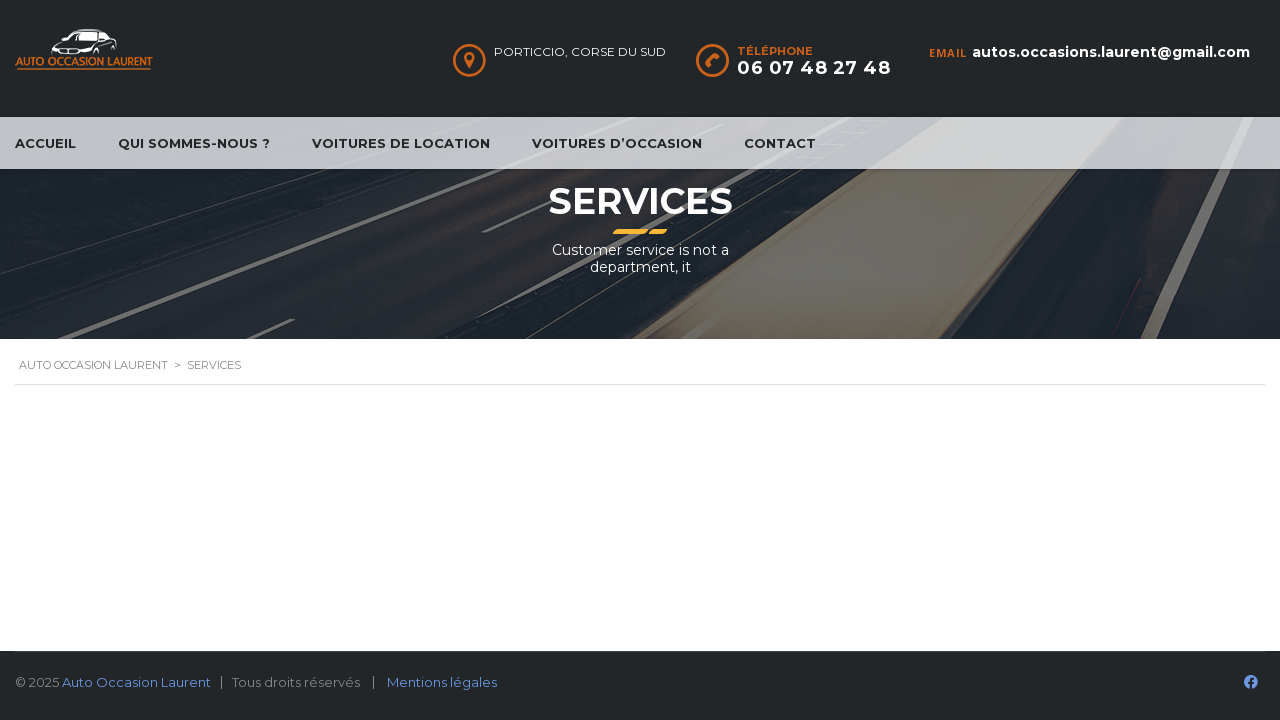

--- FILE ---
content_type: text/html; charset=UTF-8
request_url: https://auto-occasion-laurent.com/services/
body_size: 15649
content:
<!DOCTYPE html>
<html lang="fr-FR" class="no-js">
<head>
	<meta charset="UTF-8">
	<meta name="viewport" content="width=device-width, initial-scale=1.0, user-scalable=no">
	<link rel="profile" href="http://gmpg.org/xfn/11">
	<link rel="pingback" href="https://auto-occasion-laurent.com/xmlrpc.php">
	
	<meta name='robots' content='index, follow, max-image-preview:large, max-snippet:-1, max-video-preview:-1' />

	<!-- This site is optimized with the Yoast SEO plugin v23.5 - https://yoast.com/wordpress/plugins/seo/ -->
	<title>Services | Auto Occasion Laurent</title>
	<link rel="canonical" href="https://auto-occasion-laurent.com/services/" />
	<meta property="og:locale" content="fr_FR" />
	<meta property="og:type" content="article" />
	<meta property="og:title" content="Services | Auto Occasion Laurent" />
	<meta property="og:url" content="https://auto-occasion-laurent.com/services/" />
	<meta property="og:site_name" content="Auto Occasion Laurent" />
	<meta property="article:publisher" content="https://www.facebook.com/groups/726383997819319/" />
	<meta name="twitter:card" content="summary_large_image" />
	<script type="application/ld+json" class="yoast-schema-graph">{"@context":"https://schema.org","@graph":[{"@type":"WebPage","@id":"https://auto-occasion-laurent.com/services/","url":"https://auto-occasion-laurent.com/services/","name":"Services | Auto Occasion Laurent","isPartOf":{"@id":"https://auto-occasion-laurent.com/#website"},"datePublished":"2015-10-26T04:57:48+00:00","dateModified":"2015-10-26T04:57:48+00:00","breadcrumb":{"@id":"https://auto-occasion-laurent.com/services/#breadcrumb"},"inLanguage":"fr-FR","potentialAction":[{"@type":"ReadAction","target":["https://auto-occasion-laurent.com/services/"]}]},{"@type":"BreadcrumbList","@id":"https://auto-occasion-laurent.com/services/#breadcrumb","itemListElement":[{"@type":"ListItem","position":1,"name":"Accueil","item":"https://auto-occasion-laurent.com/"},{"@type":"ListItem","position":2,"name":"Services"}]},{"@type":"WebSite","@id":"https://auto-occasion-laurent.com/#website","url":"https://auto-occasion-laurent.com/","name":"Auto Occasion Laurent","description":"Voitures d&#039;occasion petit budget en Corse du sud","publisher":{"@id":"https://auto-occasion-laurent.com/#organization"},"potentialAction":[{"@type":"SearchAction","target":{"@type":"EntryPoint","urlTemplate":"https://auto-occasion-laurent.com/?s={search_term_string}"},"query-input":{"@type":"PropertyValueSpecification","valueRequired":true,"valueName":"search_term_string"}}],"inLanguage":"fr-FR"},{"@type":"Organization","@id":"https://auto-occasion-laurent.com/#organization","name":"Auto Occasion Laurent","url":"https://auto-occasion-laurent.com/","logo":{"@type":"ImageObject","inLanguage":"fr-FR","@id":"https://auto-occasion-laurent.com/#/schema/logo/image/","url":"https://auto-occasion-laurent.com/wp-content/uploads/2019/12/auto-occasion-laurent-3.png","contentUrl":"https://auto-occasion-laurent.com/wp-content/uploads/2019/12/auto-occasion-laurent-3.png","width":138,"height":50,"caption":"Auto Occasion Laurent"},"image":{"@id":"https://auto-occasion-laurent.com/#/schema/logo/image/"},"sameAs":["https://www.facebook.com/groups/726383997819319/"]}]}</script>
	<!-- / Yoast SEO plugin. -->


<link rel='dns-prefetch' href='//fonts.googleapis.com' />
<link rel="alternate" type="application/rss+xml" title="Auto Occasion Laurent &raquo; Flux" href="https://auto-occasion-laurent.com/feed/" />
<link rel="alternate" type="application/rss+xml" title="Auto Occasion Laurent &raquo; Flux des commentaires" href="https://auto-occasion-laurent.com/comments/feed/" />
		<!-- This site uses the Google Analytics by MonsterInsights plugin v9.11.1 - Using Analytics tracking - https://www.monsterinsights.com/ -->
							<script src="//www.googletagmanager.com/gtag/js?id=G-N3CZ2XDX69"  data-cfasync="false" data-wpfc-render="false" type="text/javascript" async></script>
			<script data-cfasync="false" data-wpfc-render="false" type="text/javascript">
				var mi_version = '9.11.1';
				var mi_track_user = true;
				var mi_no_track_reason = '';
								var MonsterInsightsDefaultLocations = {"page_location":"https:\/\/auto-occasion-laurent.com\/services\/"};
								if ( typeof MonsterInsightsPrivacyGuardFilter === 'function' ) {
					var MonsterInsightsLocations = (typeof MonsterInsightsExcludeQuery === 'object') ? MonsterInsightsPrivacyGuardFilter( MonsterInsightsExcludeQuery ) : MonsterInsightsPrivacyGuardFilter( MonsterInsightsDefaultLocations );
				} else {
					var MonsterInsightsLocations = (typeof MonsterInsightsExcludeQuery === 'object') ? MonsterInsightsExcludeQuery : MonsterInsightsDefaultLocations;
				}

								var disableStrs = [
										'ga-disable-G-N3CZ2XDX69',
									];

				/* Function to detect opted out users */
				function __gtagTrackerIsOptedOut() {
					for (var index = 0; index < disableStrs.length; index++) {
						if (document.cookie.indexOf(disableStrs[index] + '=true') > -1) {
							return true;
						}
					}

					return false;
				}

				/* Disable tracking if the opt-out cookie exists. */
				if (__gtagTrackerIsOptedOut()) {
					for (var index = 0; index < disableStrs.length; index++) {
						window[disableStrs[index]] = true;
					}
				}

				/* Opt-out function */
				function __gtagTrackerOptout() {
					for (var index = 0; index < disableStrs.length; index++) {
						document.cookie = disableStrs[index] + '=true; expires=Thu, 31 Dec 2099 23:59:59 UTC; path=/';
						window[disableStrs[index]] = true;
					}
				}

				if ('undefined' === typeof gaOptout) {
					function gaOptout() {
						__gtagTrackerOptout();
					}
				}
								window.dataLayer = window.dataLayer || [];

				window.MonsterInsightsDualTracker = {
					helpers: {},
					trackers: {},
				};
				if (mi_track_user) {
					function __gtagDataLayer() {
						dataLayer.push(arguments);
					}

					function __gtagTracker(type, name, parameters) {
						if (!parameters) {
							parameters = {};
						}

						if (parameters.send_to) {
							__gtagDataLayer.apply(null, arguments);
							return;
						}

						if (type === 'event') {
														parameters.send_to = monsterinsights_frontend.v4_id;
							var hookName = name;
							if (typeof parameters['event_category'] !== 'undefined') {
								hookName = parameters['event_category'] + ':' + name;
							}

							if (typeof MonsterInsightsDualTracker.trackers[hookName] !== 'undefined') {
								MonsterInsightsDualTracker.trackers[hookName](parameters);
							} else {
								__gtagDataLayer('event', name, parameters);
							}
							
						} else {
							__gtagDataLayer.apply(null, arguments);
						}
					}

					__gtagTracker('js', new Date());
					__gtagTracker('set', {
						'developer_id.dZGIzZG': true,
											});
					if ( MonsterInsightsLocations.page_location ) {
						__gtagTracker('set', MonsterInsightsLocations);
					}
										__gtagTracker('config', 'G-N3CZ2XDX69', {"forceSSL":"true","link_attribution":"true"} );
										window.gtag = __gtagTracker;										(function () {
						/* https://developers.google.com/analytics/devguides/collection/analyticsjs/ */
						/* ga and __gaTracker compatibility shim. */
						var noopfn = function () {
							return null;
						};
						var newtracker = function () {
							return new Tracker();
						};
						var Tracker = function () {
							return null;
						};
						var p = Tracker.prototype;
						p.get = noopfn;
						p.set = noopfn;
						p.send = function () {
							var args = Array.prototype.slice.call(arguments);
							args.unshift('send');
							__gaTracker.apply(null, args);
						};
						var __gaTracker = function () {
							var len = arguments.length;
							if (len === 0) {
								return;
							}
							var f = arguments[len - 1];
							if (typeof f !== 'object' || f === null || typeof f.hitCallback !== 'function') {
								if ('send' === arguments[0]) {
									var hitConverted, hitObject = false, action;
									if ('event' === arguments[1]) {
										if ('undefined' !== typeof arguments[3]) {
											hitObject = {
												'eventAction': arguments[3],
												'eventCategory': arguments[2],
												'eventLabel': arguments[4],
												'value': arguments[5] ? arguments[5] : 1,
											}
										}
									}
									if ('pageview' === arguments[1]) {
										if ('undefined' !== typeof arguments[2]) {
											hitObject = {
												'eventAction': 'page_view',
												'page_path': arguments[2],
											}
										}
									}
									if (typeof arguments[2] === 'object') {
										hitObject = arguments[2];
									}
									if (typeof arguments[5] === 'object') {
										Object.assign(hitObject, arguments[5]);
									}
									if ('undefined' !== typeof arguments[1].hitType) {
										hitObject = arguments[1];
										if ('pageview' === hitObject.hitType) {
											hitObject.eventAction = 'page_view';
										}
									}
									if (hitObject) {
										action = 'timing' === arguments[1].hitType ? 'timing_complete' : hitObject.eventAction;
										hitConverted = mapArgs(hitObject);
										__gtagTracker('event', action, hitConverted);
									}
								}
								return;
							}

							function mapArgs(args) {
								var arg, hit = {};
								var gaMap = {
									'eventCategory': 'event_category',
									'eventAction': 'event_action',
									'eventLabel': 'event_label',
									'eventValue': 'event_value',
									'nonInteraction': 'non_interaction',
									'timingCategory': 'event_category',
									'timingVar': 'name',
									'timingValue': 'value',
									'timingLabel': 'event_label',
									'page': 'page_path',
									'location': 'page_location',
									'title': 'page_title',
									'referrer' : 'page_referrer',
								};
								for (arg in args) {
																		if (!(!args.hasOwnProperty(arg) || !gaMap.hasOwnProperty(arg))) {
										hit[gaMap[arg]] = args[arg];
									} else {
										hit[arg] = args[arg];
									}
								}
								return hit;
							}

							try {
								f.hitCallback();
							} catch (ex) {
							}
						};
						__gaTracker.create = newtracker;
						__gaTracker.getByName = newtracker;
						__gaTracker.getAll = function () {
							return [];
						};
						__gaTracker.remove = noopfn;
						__gaTracker.loaded = true;
						window['__gaTracker'] = __gaTracker;
					})();
									} else {
										console.log("");
					(function () {
						function __gtagTracker() {
							return null;
						}

						window['__gtagTracker'] = __gtagTracker;
						window['gtag'] = __gtagTracker;
					})();
									}
			</script>
							<!-- / Google Analytics by MonsterInsights -->
		<script type="text/javascript">
/* <![CDATA[ */
window._wpemojiSettings = {"baseUrl":"https:\/\/s.w.org\/images\/core\/emoji\/14.0.0\/72x72\/","ext":".png","svgUrl":"https:\/\/s.w.org\/images\/core\/emoji\/14.0.0\/svg\/","svgExt":".svg","source":{"concatemoji":"https:\/\/auto-occasion-laurent.com\/wp-includes\/js\/wp-emoji-release.min.js?ver=6.4"}};
/*! This file is auto-generated */
!function(i,n){var o,s,e;function c(e){try{var t={supportTests:e,timestamp:(new Date).valueOf()};sessionStorage.setItem(o,JSON.stringify(t))}catch(e){}}function p(e,t,n){e.clearRect(0,0,e.canvas.width,e.canvas.height),e.fillText(t,0,0);var t=new Uint32Array(e.getImageData(0,0,e.canvas.width,e.canvas.height).data),r=(e.clearRect(0,0,e.canvas.width,e.canvas.height),e.fillText(n,0,0),new Uint32Array(e.getImageData(0,0,e.canvas.width,e.canvas.height).data));return t.every(function(e,t){return e===r[t]})}function u(e,t,n){switch(t){case"flag":return n(e,"\ud83c\udff3\ufe0f\u200d\u26a7\ufe0f","\ud83c\udff3\ufe0f\u200b\u26a7\ufe0f")?!1:!n(e,"\ud83c\uddfa\ud83c\uddf3","\ud83c\uddfa\u200b\ud83c\uddf3")&&!n(e,"\ud83c\udff4\udb40\udc67\udb40\udc62\udb40\udc65\udb40\udc6e\udb40\udc67\udb40\udc7f","\ud83c\udff4\u200b\udb40\udc67\u200b\udb40\udc62\u200b\udb40\udc65\u200b\udb40\udc6e\u200b\udb40\udc67\u200b\udb40\udc7f");case"emoji":return!n(e,"\ud83e\udef1\ud83c\udffb\u200d\ud83e\udef2\ud83c\udfff","\ud83e\udef1\ud83c\udffb\u200b\ud83e\udef2\ud83c\udfff")}return!1}function f(e,t,n){var r="undefined"!=typeof WorkerGlobalScope&&self instanceof WorkerGlobalScope?new OffscreenCanvas(300,150):i.createElement("canvas"),a=r.getContext("2d",{willReadFrequently:!0}),o=(a.textBaseline="top",a.font="600 32px Arial",{});return e.forEach(function(e){o[e]=t(a,e,n)}),o}function t(e){var t=i.createElement("script");t.src=e,t.defer=!0,i.head.appendChild(t)}"undefined"!=typeof Promise&&(o="wpEmojiSettingsSupports",s=["flag","emoji"],n.supports={everything:!0,everythingExceptFlag:!0},e=new Promise(function(e){i.addEventListener("DOMContentLoaded",e,{once:!0})}),new Promise(function(t){var n=function(){try{var e=JSON.parse(sessionStorage.getItem(o));if("object"==typeof e&&"number"==typeof e.timestamp&&(new Date).valueOf()<e.timestamp+604800&&"object"==typeof e.supportTests)return e.supportTests}catch(e){}return null}();if(!n){if("undefined"!=typeof Worker&&"undefined"!=typeof OffscreenCanvas&&"undefined"!=typeof URL&&URL.createObjectURL&&"undefined"!=typeof Blob)try{var e="postMessage("+f.toString()+"("+[JSON.stringify(s),u.toString(),p.toString()].join(",")+"));",r=new Blob([e],{type:"text/javascript"}),a=new Worker(URL.createObjectURL(r),{name:"wpTestEmojiSupports"});return void(a.onmessage=function(e){c(n=e.data),a.terminate(),t(n)})}catch(e){}c(n=f(s,u,p))}t(n)}).then(function(e){for(var t in e)n.supports[t]=e[t],n.supports.everything=n.supports.everything&&n.supports[t],"flag"!==t&&(n.supports.everythingExceptFlag=n.supports.everythingExceptFlag&&n.supports[t]);n.supports.everythingExceptFlag=n.supports.everythingExceptFlag&&!n.supports.flag,n.DOMReady=!1,n.readyCallback=function(){n.DOMReady=!0}}).then(function(){return e}).then(function(){var e;n.supports.everything||(n.readyCallback(),(e=n.source||{}).concatemoji?t(e.concatemoji):e.wpemoji&&e.twemoji&&(t(e.twemoji),t(e.wpemoji)))}))}((window,document),window._wpemojiSettings);
/* ]]> */
</script>
<style id='wp-emoji-styles-inline-css' type='text/css'>

	img.wp-smiley, img.emoji {
		display: inline !important;
		border: none !important;
		box-shadow: none !important;
		height: 1em !important;
		width: 1em !important;
		margin: 0 0.07em !important;
		vertical-align: -0.1em !important;
		background: none !important;
		padding: 0 !important;
	}
</style>
<link rel='stylesheet' id='wp-block-library-css' href='https://auto-occasion-laurent.com/wp-includes/css/dist/block-library/style.min.css?ver=6.4' type='text/css' media='all' />
<style id='classic-theme-styles-inline-css' type='text/css'>
/*! This file is auto-generated */
.wp-block-button__link{color:#fff;background-color:#32373c;border-radius:9999px;box-shadow:none;text-decoration:none;padding:calc(.667em + 2px) calc(1.333em + 2px);font-size:1.125em}.wp-block-file__button{background:#32373c;color:#fff;text-decoration:none}
</style>
<style id='global-styles-inline-css' type='text/css'>
body{--wp--preset--color--black: #000000;--wp--preset--color--cyan-bluish-gray: #abb8c3;--wp--preset--color--white: #ffffff;--wp--preset--color--pale-pink: #f78da7;--wp--preset--color--vivid-red: #cf2e2e;--wp--preset--color--luminous-vivid-orange: #ff6900;--wp--preset--color--luminous-vivid-amber: #fcb900;--wp--preset--color--light-green-cyan: #7bdcb5;--wp--preset--color--vivid-green-cyan: #00d084;--wp--preset--color--pale-cyan-blue: #8ed1fc;--wp--preset--color--vivid-cyan-blue: #0693e3;--wp--preset--color--vivid-purple: #9b51e0;--wp--preset--gradient--vivid-cyan-blue-to-vivid-purple: linear-gradient(135deg,rgba(6,147,227,1) 0%,rgb(155,81,224) 100%);--wp--preset--gradient--light-green-cyan-to-vivid-green-cyan: linear-gradient(135deg,rgb(122,220,180) 0%,rgb(0,208,130) 100%);--wp--preset--gradient--luminous-vivid-amber-to-luminous-vivid-orange: linear-gradient(135deg,rgba(252,185,0,1) 0%,rgba(255,105,0,1) 100%);--wp--preset--gradient--luminous-vivid-orange-to-vivid-red: linear-gradient(135deg,rgba(255,105,0,1) 0%,rgb(207,46,46) 100%);--wp--preset--gradient--very-light-gray-to-cyan-bluish-gray: linear-gradient(135deg,rgb(238,238,238) 0%,rgb(169,184,195) 100%);--wp--preset--gradient--cool-to-warm-spectrum: linear-gradient(135deg,rgb(74,234,220) 0%,rgb(151,120,209) 20%,rgb(207,42,186) 40%,rgb(238,44,130) 60%,rgb(251,105,98) 80%,rgb(254,248,76) 100%);--wp--preset--gradient--blush-light-purple: linear-gradient(135deg,rgb(255,206,236) 0%,rgb(152,150,240) 100%);--wp--preset--gradient--blush-bordeaux: linear-gradient(135deg,rgb(254,205,165) 0%,rgb(254,45,45) 50%,rgb(107,0,62) 100%);--wp--preset--gradient--luminous-dusk: linear-gradient(135deg,rgb(255,203,112) 0%,rgb(199,81,192) 50%,rgb(65,88,208) 100%);--wp--preset--gradient--pale-ocean: linear-gradient(135deg,rgb(255,245,203) 0%,rgb(182,227,212) 50%,rgb(51,167,181) 100%);--wp--preset--gradient--electric-grass: linear-gradient(135deg,rgb(202,248,128) 0%,rgb(113,206,126) 100%);--wp--preset--gradient--midnight: linear-gradient(135deg,rgb(2,3,129) 0%,rgb(40,116,252) 100%);--wp--preset--font-size--small: 13px;--wp--preset--font-size--medium: 20px;--wp--preset--font-size--large: 36px;--wp--preset--font-size--x-large: 42px;--wp--preset--spacing--20: 0.44rem;--wp--preset--spacing--30: 0.67rem;--wp--preset--spacing--40: 1rem;--wp--preset--spacing--50: 1.5rem;--wp--preset--spacing--60: 2.25rem;--wp--preset--spacing--70: 3.38rem;--wp--preset--spacing--80: 5.06rem;--wp--preset--shadow--natural: 6px 6px 9px rgba(0, 0, 0, 0.2);--wp--preset--shadow--deep: 12px 12px 50px rgba(0, 0, 0, 0.4);--wp--preset--shadow--sharp: 6px 6px 0px rgba(0, 0, 0, 0.2);--wp--preset--shadow--outlined: 6px 6px 0px -3px rgba(255, 255, 255, 1), 6px 6px rgba(0, 0, 0, 1);--wp--preset--shadow--crisp: 6px 6px 0px rgba(0, 0, 0, 1);}:where(.is-layout-flex){gap: 0.5em;}:where(.is-layout-grid){gap: 0.5em;}body .is-layout-flow > .alignleft{float: left;margin-inline-start: 0;margin-inline-end: 2em;}body .is-layout-flow > .alignright{float: right;margin-inline-start: 2em;margin-inline-end: 0;}body .is-layout-flow > .aligncenter{margin-left: auto !important;margin-right: auto !important;}body .is-layout-constrained > .alignleft{float: left;margin-inline-start: 0;margin-inline-end: 2em;}body .is-layout-constrained > .alignright{float: right;margin-inline-start: 2em;margin-inline-end: 0;}body .is-layout-constrained > .aligncenter{margin-left: auto !important;margin-right: auto !important;}body .is-layout-constrained > :where(:not(.alignleft):not(.alignright):not(.alignfull)){max-width: var(--wp--style--global--content-size);margin-left: auto !important;margin-right: auto !important;}body .is-layout-constrained > .alignwide{max-width: var(--wp--style--global--wide-size);}body .is-layout-flex{display: flex;}body .is-layout-flex{flex-wrap: wrap;align-items: center;}body .is-layout-flex > *{margin: 0;}body .is-layout-grid{display: grid;}body .is-layout-grid > *{margin: 0;}:where(.wp-block-columns.is-layout-flex){gap: 2em;}:where(.wp-block-columns.is-layout-grid){gap: 2em;}:where(.wp-block-post-template.is-layout-flex){gap: 1.25em;}:where(.wp-block-post-template.is-layout-grid){gap: 1.25em;}.has-black-color{color: var(--wp--preset--color--black) !important;}.has-cyan-bluish-gray-color{color: var(--wp--preset--color--cyan-bluish-gray) !important;}.has-white-color{color: var(--wp--preset--color--white) !important;}.has-pale-pink-color{color: var(--wp--preset--color--pale-pink) !important;}.has-vivid-red-color{color: var(--wp--preset--color--vivid-red) !important;}.has-luminous-vivid-orange-color{color: var(--wp--preset--color--luminous-vivid-orange) !important;}.has-luminous-vivid-amber-color{color: var(--wp--preset--color--luminous-vivid-amber) !important;}.has-light-green-cyan-color{color: var(--wp--preset--color--light-green-cyan) !important;}.has-vivid-green-cyan-color{color: var(--wp--preset--color--vivid-green-cyan) !important;}.has-pale-cyan-blue-color{color: var(--wp--preset--color--pale-cyan-blue) !important;}.has-vivid-cyan-blue-color{color: var(--wp--preset--color--vivid-cyan-blue) !important;}.has-vivid-purple-color{color: var(--wp--preset--color--vivid-purple) !important;}.has-black-background-color{background-color: var(--wp--preset--color--black) !important;}.has-cyan-bluish-gray-background-color{background-color: var(--wp--preset--color--cyan-bluish-gray) !important;}.has-white-background-color{background-color: var(--wp--preset--color--white) !important;}.has-pale-pink-background-color{background-color: var(--wp--preset--color--pale-pink) !important;}.has-vivid-red-background-color{background-color: var(--wp--preset--color--vivid-red) !important;}.has-luminous-vivid-orange-background-color{background-color: var(--wp--preset--color--luminous-vivid-orange) !important;}.has-luminous-vivid-amber-background-color{background-color: var(--wp--preset--color--luminous-vivid-amber) !important;}.has-light-green-cyan-background-color{background-color: var(--wp--preset--color--light-green-cyan) !important;}.has-vivid-green-cyan-background-color{background-color: var(--wp--preset--color--vivid-green-cyan) !important;}.has-pale-cyan-blue-background-color{background-color: var(--wp--preset--color--pale-cyan-blue) !important;}.has-vivid-cyan-blue-background-color{background-color: var(--wp--preset--color--vivid-cyan-blue) !important;}.has-vivid-purple-background-color{background-color: var(--wp--preset--color--vivid-purple) !important;}.has-black-border-color{border-color: var(--wp--preset--color--black) !important;}.has-cyan-bluish-gray-border-color{border-color: var(--wp--preset--color--cyan-bluish-gray) !important;}.has-white-border-color{border-color: var(--wp--preset--color--white) !important;}.has-pale-pink-border-color{border-color: var(--wp--preset--color--pale-pink) !important;}.has-vivid-red-border-color{border-color: var(--wp--preset--color--vivid-red) !important;}.has-luminous-vivid-orange-border-color{border-color: var(--wp--preset--color--luminous-vivid-orange) !important;}.has-luminous-vivid-amber-border-color{border-color: var(--wp--preset--color--luminous-vivid-amber) !important;}.has-light-green-cyan-border-color{border-color: var(--wp--preset--color--light-green-cyan) !important;}.has-vivid-green-cyan-border-color{border-color: var(--wp--preset--color--vivid-green-cyan) !important;}.has-pale-cyan-blue-border-color{border-color: var(--wp--preset--color--pale-cyan-blue) !important;}.has-vivid-cyan-blue-border-color{border-color: var(--wp--preset--color--vivid-cyan-blue) !important;}.has-vivid-purple-border-color{border-color: var(--wp--preset--color--vivid-purple) !important;}.has-vivid-cyan-blue-to-vivid-purple-gradient-background{background: var(--wp--preset--gradient--vivid-cyan-blue-to-vivid-purple) !important;}.has-light-green-cyan-to-vivid-green-cyan-gradient-background{background: var(--wp--preset--gradient--light-green-cyan-to-vivid-green-cyan) !important;}.has-luminous-vivid-amber-to-luminous-vivid-orange-gradient-background{background: var(--wp--preset--gradient--luminous-vivid-amber-to-luminous-vivid-orange) !important;}.has-luminous-vivid-orange-to-vivid-red-gradient-background{background: var(--wp--preset--gradient--luminous-vivid-orange-to-vivid-red) !important;}.has-very-light-gray-to-cyan-bluish-gray-gradient-background{background: var(--wp--preset--gradient--very-light-gray-to-cyan-bluish-gray) !important;}.has-cool-to-warm-spectrum-gradient-background{background: var(--wp--preset--gradient--cool-to-warm-spectrum) !important;}.has-blush-light-purple-gradient-background{background: var(--wp--preset--gradient--blush-light-purple) !important;}.has-blush-bordeaux-gradient-background{background: var(--wp--preset--gradient--blush-bordeaux) !important;}.has-luminous-dusk-gradient-background{background: var(--wp--preset--gradient--luminous-dusk) !important;}.has-pale-ocean-gradient-background{background: var(--wp--preset--gradient--pale-ocean) !important;}.has-electric-grass-gradient-background{background: var(--wp--preset--gradient--electric-grass) !important;}.has-midnight-gradient-background{background: var(--wp--preset--gradient--midnight) !important;}.has-small-font-size{font-size: var(--wp--preset--font-size--small) !important;}.has-medium-font-size{font-size: var(--wp--preset--font-size--medium) !important;}.has-large-font-size{font-size: var(--wp--preset--font-size--large) !important;}.has-x-large-font-size{font-size: var(--wp--preset--font-size--x-large) !important;}
.wp-block-navigation a:where(:not(.wp-element-button)){color: inherit;}
:where(.wp-block-post-template.is-layout-flex){gap: 1.25em;}:where(.wp-block-post-template.is-layout-grid){gap: 1.25em;}
:where(.wp-block-columns.is-layout-flex){gap: 2em;}:where(.wp-block-columns.is-layout-grid){gap: 2em;}
.wp-block-pullquote{font-size: 1.5em;line-height: 1.6;}
</style>
<link rel='stylesheet' id='contact-form-7-css' href='https://auto-occasion-laurent.com/wp-content/plugins/contact-form-7/includes/css/styles.css?ver=5.9.8' type='text/css' media='all' />
<link rel='stylesheet' id='stm-stm-icon-css' href='https://auto-occasion-laurent.com/wp-content/uploads/stm_fonts/stm-icon/stm-icon.css?ver=1.1' type='text/css' media='all' />
<link rel='stylesheet' id='font-awesome-min-css' href='https://auto-occasion-laurent.com/wp-content/plugins/motors-car-dealership-classified-listings/nuxy/metaboxes/assets/vendors/font-awesome.min.css?ver=1769097645' type='text/css' media='all' />
<link rel='stylesheet' id='motors-icons-css' href='https://auto-occasion-laurent.com/wp-content/plugins/motors-car-dealership-classified-listings/assets/css/frontend/icons.css?ver=1.4.102' type='text/css' media='all' />
<link rel='stylesheet' id='owl.carousel-css' href='https://auto-occasion-laurent.com/wp-content/plugins/motors-car-dealership-classified-listings/assets/css/frontend/owl.carousel.min.css?ver=1.4.102' type='text/css' media='all' />
<link rel='stylesheet' id='light-gallery-css' href='https://auto-occasion-laurent.com/wp-content/plugins/motors-car-dealership-classified-listings/assets/css/frontend/lightgallery.min.css?ver=1.4.102' type='text/css' media='all' />
<link rel='stylesheet' id='jquery-ui-css' href='https://auto-occasion-laurent.com/wp-content/plugins/motors-car-dealership-classified-listings/assets/css/jquery-ui.css?ver=1.4.102' type='text/css' media='all' />
<link rel='stylesheet' id='modal-style-css' href='https://auto-occasion-laurent.com/wp-content/plugins/motors-car-dealership-classified-listings/assets/css/modal-style.css?ver=1.4.102' type='text/css' media='all' />
<link rel='stylesheet' id='stm-icon-font-css' href='https://auto-occasion-laurent.com/wp-content/plugins/motors-car-dealership-classified-listings/assets/css/frontend/stm-ico-style.css?ver=1.4.102' type='text/css' media='all' />
<link rel='stylesheet' id='horizontal-filter-css' href='https://auto-occasion-laurent.com/wp-content/plugins/motors-car-dealership-classified-listings/assets/css/frontend/horizontal-filter.css?ver=1.4.102' type='text/css' media='all' />
<link rel='stylesheet' id='motors-style-css' href='https://auto-occasion-laurent.com/wp-content/plugins/motors-car-dealership-classified-listings/assets/css/style.css?ver=1.4.102' type='text/css' media='all' />
<style id='motors-style-inline-css' type='text/css'>

			:root{
				--mvl-primary-color: #cc6119;
				--mvl-secondary-color: #6c98e1;
				--mvl-secondary-color-dark: #5a7db6;
				--mvl-third-color: #232628;
				--mvl-fourth-color: #153e4d;
				
				--motors-accent-color: #1280DF;
				--motors-accent-color-alpha: rgba(18, 128, 223,0.5);
				--motors-accent-color-highalpha: rgba(18, 128, 223,0.7);
				--motors-accent-color-lowalpha: rgba(18, 128, 223,0.3);
				--motors-accent-color-super-lowalpha : rgba(18, 128, 223,0.1);
				--motors-bg-shade: #F0F3F7;
				--motors-bg-color: #FFFFFF;
				--motors-bg-lowalpha-color: rgba(255, 255, 255,0.3);
				--motors-bg-alpha-color: rgba(255, 255, 255,0.5);
				--motors-bg-highalpha-color: rgba(255, 255, 255,0.7);
				--motors-bg-contrast: #35475A;
				--motors-bg-lowestalpha-contrast: rgba(53, 71, 90,0.1);
				--motors-bg-lowalpha-contrast: rgba(53, 71, 90,0.3);
				--motors-bg-alpha-contrast: rgba(53, 71, 90,0.5);
				--motors-bg-highalpha-contrast: rgba(53, 71, 90,0.7);
				--motors-bg-highestalpha-contrast: rgba(53, 71, 90,0.9);
				--motors-text-color: #010101;
				--motors-contrast-text-color: #FFFFFF;
				--motors-text-highalpha-color: rgba(1, 1, 1,0.7);
				--motors-text-highestalpha-color: rgba(1, 1, 1,0.8);
				--motors-text-alpha-color: rgba(1, 1, 1,0.5);
				--motors-contrast-text-lowestalpha-color: rgba(255, 255, 255,0.1);
				--motors-contrast-text-lowalpha-color: rgba(255, 255, 255,0.3);
				--motors-contrast-text-highalpha-color: rgba(255, 255, 255,0.7);
				--motors-contrast-text-highestalpha-color: rgba(255, 255, 255,0.8);
				--motors-text-lowalpha-color: rgba(1, 1, 1,0.3);
				--motors-text-lowestalpha-color: rgba(1, 1, 1,0.1);
				--motors-contrast-text-alpha-color: rgba(255, 255, 255,0.5);
				--motors-border-color: rgba(1, 1, 1,0.15);
				--motors-contrast-border-color: rgba(255, 255, 255,0.15);
				--motors-spec-badge-color: #FAB637;
				--motors-sold-badge-color: #FC4E4E;
				--motors-error-bg-color: rgba(255,127,127,1);
				--motors-notice-bg-color: #fbc45d;
				--motors-success-bg-color: #dbf2a2;
				--motors-error-text-color: rgba(244,43,43,1);
				--motors-notice-text-color: #e4961a;
				--motors-success-text-color: #5eac3f;
				--motors-filter-inputs-color: #F6F7F9;

				--motors-card-bg-color: #ffffff;
				--motors-card-bg-hover-color: #FFFFFF;
				--motors-card-title-color: #111827;
				--motors-card-price-color: rgba(17, 24, 39,0.4);
				--motors-card-border-color: rgba(17, 24, 39,0.1);
				--motors-card-options-color: #4E5562;
				--motors-card-options-color-super-low-alpha: rgba(78, 85, 98,0.15);
				--motors-card-btn-color: #1280DF;
				--motors-card-popup-hover-bg-color: #f9f9f9;
				--motors-card-popup-border-color: rgba(17, 24, 39,0.15);
				--motors-card-btn-color-lowalpha: rgba(18, 128, 223,0.6);
				--motors-card-btn-color-highalpha: rgba(18, 128, 223,0.8);
				--motors-card-btn-color-super-lowalpha: rgba(18, 128, 223,0.15);

				--motors-filter-bg-color: #ffffff;
				--motors-filter-border-color: #CAD0D9;
				--motors-filter-border-color-mediumalpha: rgba(202, 208, 217,0.5);
				--motors-filter-border-color-highalpha: rgba(202, 208, 217,0.8);
				--motors-filter-border-color-lowalpha: rgba(202, 208, 217,0.3);
				--motors-filter-border-color-super-lowalpha: rgba(202, 208, 217,0.2);
				--motors-filter-text-color: #010101;
				--motors-filter-text-color-lowalpha: rgba(1, 1, 1,0.5);
				--motors-filter-text-color-highalpha: rgba(1, 1, 1,0.8);
				--motors-filter-text-color-super-lowalpha: rgba(1, 1, 1,0.2);
				--motors-filter-field-bg-color: #ffffff;
				--motors-filter-field-text-color: #010101;
				--motors-filter-field-text-color-lowalpha: rgba(1, 1, 1,0.5);
				--motors-filter-field-text-color-highalpha: rgba(1, 1, 1,0.8);
				--motors-filter-field-text-color-super-lowalpha: rgba(1, 1, 1,0.2);
				--motors-filter-field-text-color-secondary: #010101;
				--motors-filter-field-text-color-secondary-lowalpha: rgba(1, 1, 1,0.4);
				--motors-filter-field-text-color-secondary-highalpha: rgba(1, 1, 1,0.8);
				--motors-filter-field-text-color-secondary-super-lowalpha: rgba(1, 1, 1,0.2);
				--motors-filter-field-border-color: rgba(1, 1, 1,0.2);
				--motors-filter-field-border-color-lowalpha: rgba(1, 1, 1,0.1);
				--motors-filter-field-link-color: #1280DF;
				--motors-filter-field-link-color-lowalpha: rgba(18, 128, 223,0.5);
				--motors-filter-field-link-color-highalpha: rgba(18, 128, 223,0.8);
				--motors-filter-field-link-color-super-lowalpha: rgba(18, 128, 223,0.2);
			}
		:root {
--e-global-color-motors_accent: var(--motors-accent-color);
--e-global-color-motors_bg: var(--motors-bg-color);
--e-global-color-motors_bg_shade: var(--motors-bg-shade);
--e-global-color-motors_bg_contrast: var(--motors-bg-contrast);
--e-global-color-motors_text: var(--motors-text-color);
--e-global-color-motors_border: var(--motors-border-color);
--e-global-color-motors_lowalpha_text: var(--motors-text-lowalpha-color);
--e-global-color-motors_alpha_text: var(--motors-text-alpha-color);
--e-global-color-motors_highalpha_text: var(--motors-text-highalpha-color);
--e-global-color-motors_contrast_text: var(--motors-contrast-text-color);
--e-global-color-motors_contrast_border: var(--motors-border-contrast);
--e-global-color-motors_alpha_contrast_text: var(--motors-contrast-text-alpha-color);
--e-global-color-motors_inputs_actions: var(--motors-filter-inputs-color);
--e-global-color-motors_spec_badge: var(--motors-spec-badge-color);
--e-global-color-motors_sold_badge: var(--motors-sold-badge-color);
--e-global-color-motors_filter_bg: var(--motors-filter-bg-color);
--e-global-color-motors_filter_border: var(--motors-filter-border-color);
--e-global-color-motors_filter_text: var(--motors-filter-text-color);
--e-global-color-motors_filter_text_secondary: var(--motors-filter-text-color-secondary);
--e-global-color-motors_filter_field_bg: var(--motors-filter-field-bg-color);
--e-global-color-motors_filter_field_text: var(--motors-filter-field-text-color);
--e-global-color-motors_filter_field_link: var(--motors-filter-field-link-color);
}
</style>
<link rel='stylesheet' id='stm-vc_templates_color_scheme-css' href='https://auto-occasion-laurent.com/wp-content/plugins/motors-wpbakery-widgets/assets/css/vc_templates_color_scheme.css?ver=6.4' type='text/css' media='all' />
<link rel='stylesheet' id='stm_megamenu-css' href='https://auto-occasion-laurent.com/wp-content/plugins/stm-megamenu/assets/css/megamenu.css?ver=2.3.14' type='text/css' media='all' />
<link rel='stylesheet' id='stm_megamenu_colors-css' href='https://auto-occasion-laurent.com/wp-content/plugins/stm-megamenu/assets/css/megamenu_colors.css?ver=2.3.14' type='text/css' media='all' />
<link rel='stylesheet' id='stm-motors-review-font-style-css' href='https://auto-occasion-laurent.com/wp-content/plugins/stm_motors_review/assets/css/review-font-style.css?ver=6.4' type='text/css' media='all' />
<link rel='stylesheet' id='stm-motors-review-style-css' href='https://auto-occasion-laurent.com/wp-content/plugins/stm_motors_review/assets/css/style.css?ver=1.1' type='text/css' media='all' />
<link rel='stylesheet' id='stm-theme-icons-css' href='https://auto-occasion-laurent.com/wp-content/themes/motors/assets/css/dist/theme-icons.css?ver=1769097645' type='text/css' media='all' />
<link rel='stylesheet' id='header-car_dealer-css' href='https://auto-occasion-laurent.com/wp-content/themes/motors/assets/css/dist/headers/header-car_dealer.css?ver=1769097645' type='text/css' media='all' />
<link rel='stylesheet' id='stm_default_google_font-css' href='https://fonts.googleapis.com/css?family=Open+Sans%3A300%2C300italic%2Cregular%2Citalic%2C600%2C600italic%2C700%2C700italic%2C800%2C800italic%7CMontserrat%3A100%2C100italic%2C200%2C200italic%2C300%2C300italic%2Cregular%2Citalic%2C500%2C500italic%2C600%2C600italic%2C700%2C700italic%2C800%2C800italic%2C900%2C900italic&#038;subset=latin%2Clatin-ext&#038;ver=1769097645' type='text/css' media='all' />
<link rel='stylesheet' id='bootstrap-css' href='https://auto-occasion-laurent.com/wp-content/themes/motors/assets/css/bootstrap/main.css?ver=1769097645' type='text/css' media='all' />
<link rel='stylesheet' id='stm-theme-style-sass-css' href='https://auto-occasion-laurent.com/wp-content/themes/motors/assets/css/dist/app.css?ver=1769097645' type='text/css' media='all' />
<link rel='stylesheet' id='stm-theme-style-animation-css' href='https://auto-occasion-laurent.com/wp-content/themes/motors/assets/css/animation.css?ver=1769097645' type='text/css' media='all' />
<link rel='stylesheet' id='stm-theme-style-css' href='https://auto-occasion-laurent.com/wp-content/themes/motors/style.css?ver=1769097645' type='text/css' media='all' />
<style id='stm-theme-style-inline-css' type='text/css'>
body li.nav-search { display: none; } .header_main_menu_wrapper { float: left !important; }

			:root{
				--motors-default-base-color: #cc6119;
				--motors-default-secondary-color: #6c98e1;
				--motors-base-color: #cc6119;
				--motors-secondary-color: #6c98e1;
				--hma_background_color: #eaedf0;
				--hma_item_bg_color: ;
				--hma_hover_bg_color:rgba(204,97,25,1);
				--hma_hover_active_bg_color: ;
				--hma_hover_text_color: rgba(255,255,255,1);
				--hma_underline: ;
				--hma_underline_2: ;
				--hma_hover_underline: ;
				--hma_hover_underline_2: ;
			}
		
</style>
<link rel='stylesheet' id='stm-wpcfto-styles-css' href='https://auto-occasion-laurent.com/wp-content/uploads/stm_uploads/wpcfto-generate.css?ver=43' type='text/css' media='all' />
<link rel='stylesheet' id='js_composer_front-css' href='https://auto-occasion-laurent.com/wp-content/plugins/js_composer/assets/css/js_composer.min.css?ver=8.4.1' type='text/css' media='all' />
<link rel='stylesheet' id='stm_hb_main-css' href='https://auto-occasion-laurent.com/wp-content/plugins/pearl-header-builder/assets/frontend/assets/css/header/main.css?ver=1769097645' type='text/css' media='all' />
<link rel='stylesheet' id='stm_hb_sticky-css' href='https://auto-occasion-laurent.com/wp-content/plugins/pearl-header-builder/assets/frontend/assets/vendor/sticky.css?ver=1769097645' type='text/css' media='all' />
<link rel='stylesheet' id='fontawesome-css' href='https://auto-occasion-laurent.com/wp-content/plugins/pearl-header-builder/assets/frontend/assets/css/font-awesome.min.css?ver=1769097645' type='text/css' media='all' />
<script type="text/javascript" src="https://auto-occasion-laurent.com/wp-content/plugins/google-analytics-for-wordpress/assets/js/frontend-gtag.js?ver=9.11.1" id="monsterinsights-frontend-script-js" async="async" data-wp-strategy="async"></script>
<script data-cfasync="false" data-wpfc-render="false" type="text/javascript" id='monsterinsights-frontend-script-js-extra'>/* <![CDATA[ */
var monsterinsights_frontend = {"js_events_tracking":"true","download_extensions":"doc,pdf,ppt,zip,xls,docx,pptx,xlsx","inbound_paths":"[{\"path\":\"\\\/go\\\/\",\"label\":\"affiliate\"},{\"path\":\"\\\/recommend\\\/\",\"label\":\"affiliate\"}]","home_url":"https:\/\/auto-occasion-laurent.com","hash_tracking":"false","v4_id":"G-N3CZ2XDX69"};/* ]]> */
</script>
<script type="text/javascript" src="https://auto-occasion-laurent.com/wp-includes/js/jquery/jquery.min.js?ver=3.7.1" id="jquery-core-js"></script>
<script type="text/javascript" src="https://auto-occasion-laurent.com/wp-includes/js/jquery/jquery-migrate.min.js?ver=3.4.1" id="jquery-migrate-js"></script>
<script type="text/javascript" src="https://auto-occasion-laurent.com/wp-content/plugins/motors-car-dealership-classified-listings/assets/js/jquery-ui-effect.min.js?ver=1.4.102" id="jquery-ui-effect-js"></script>
<script type="text/javascript" src="https://auto-occasion-laurent.com/wp-content/plugins/stm_motors_review/assets/js/motors-review.js" id="motors_review-js"></script>
<script type="text/javascript" src="https://auto-occasion-laurent.com/wp-content/themes/motors/assets/js/classie.js?ver=1769097645" id="stm-classie-js"></script>
<script></script><link rel="https://api.w.org/" href="https://auto-occasion-laurent.com/wp-json/" /><link rel="alternate" type="application/json" href="https://auto-occasion-laurent.com/wp-json/wp/v2/pages/477" /><link rel="EditURI" type="application/rsd+xml" title="RSD" href="https://auto-occasion-laurent.com/xmlrpc.php?rsd" />
<meta name="generator" content="WordPress 6.4" />
<link rel='shortlink' href='https://auto-occasion-laurent.com/?p=477' />
<link rel="alternate" type="application/json+oembed" href="https://auto-occasion-laurent.com/wp-json/oembed/1.0/embed?url=https%3A%2F%2Fauto-occasion-laurent.com%2Fservices%2F" />
<link rel="alternate" type="text/xml+oembed" href="https://auto-occasion-laurent.com/wp-json/oembed/1.0/embed?url=https%3A%2F%2Fauto-occasion-laurent.com%2Fservices%2F&#038;format=xml" />
		<script type="text/javascript">
            var stm_lang_code = 'fr';
						var ajaxurl = 'https://auto-occasion-laurent.com/wp-admin/admin-ajax.php';
            var mvl_current_ajax_url = 'https://auto-occasion-laurent.com/services/';
			var stm_site_blog_id = "1";
			var stm_added_to_compare_text = "Added to compare";
			var stm_removed_from_compare_text = "was removed from compare";
			var stm_already_added_to_compare_text = "You have already added 3 cars";
			var reset_all_txt = "Reset All";
            var photo_remaining_singular = 'more photo';
            var photo_remaining_plural = 'more photos';
		</script>
			<script type="text/javascript">
		var stm_ajaxurl = 'https://auto-occasion-laurent.com/wp-admin/admin-ajax.php';
	</script>
		<script type="text/javascript">
		var stm_wpcfto_ajaxurl = 'https://auto-occasion-laurent.com/wp-admin/admin-ajax.php';
	</script>

	<style>
		.vue_is_disabled {
			display: none;
		}
	</style>
		<script>
		var stm_wpcfto_nonces = {"wpcfto_save_settings":"58d35f8fd1","get_image_url":"23a04bf2a9","wpcfto_upload_file":"1846a14f76","wpcfto_search_posts":"d4ce8263b9","wpcfto_regenerate_fonts":"698172f7f7","wpcfto_create_term":"04925b4d3d"};
	</script>
	<meta name="generator" content="Powered by WPBakery Page Builder - drag and drop page builder for WordPress."/>
<link rel="icon" href="https://auto-occasion-laurent.com/wp-content/uploads/2022/01/cropped-favicon-32x32.png" sizes="32x32" />
<link rel="icon" href="https://auto-occasion-laurent.com/wp-content/uploads/2022/01/cropped-favicon-192x192.png" sizes="192x192" />
<link rel="apple-touch-icon" href="https://auto-occasion-laurent.com/wp-content/uploads/2022/01/cropped-favicon-180x180.png" />
<meta name="msapplication-TileImage" content="https://auto-occasion-laurent.com/wp-content/uploads/2022/01/cropped-favicon-270x270.png" />
		<style type="text/css" id="wp-custom-css">
			.grecaptcha-badge { visibility: hidden; }		</style>
		<noscript><style> .wpb_animate_when_almost_visible { opacity: 1; }</style></noscript></head>


<body class="page-template-default page page-id-477 stm-user-not-logged-in stm-macintosh stm-template-car_dealer header_remove_compare header_remove_cart stm-layout-header-car_dealer transparent-header has-breadcrumb_navxt theme-motors wpb-js-composer js-comp-ver-8.4.1 vc_responsive"  ontouchstart="">
<div id="wrapper">
				<div id="header">
				
<div class="header-main ">
	<div class="container">
		<div class="clearfix">
			<!--Logo-->
			<div class="logo-main  " style="">
									<a class="bloglogo" href="https://auto-occasion-laurent.com/">
						<img src="https://auto-occasion-laurent.com/wp-content/uploads/2019/12/auto-occasion-laurent-2.png"
							style="width: px;"
							title="Accueil"
							alt="Logo"
						/>
					</a>
										<div class="mobile-contacts-trigger visible-sm visible-xs">
						<i class="stm-icon-phone-o"></i>
						<i class="stm-icon-close-times"></i>
					</div>
					
				<div class="mobile-menu-trigger visible-sm visible-xs">
					<span></span>
					<span></span>
					<span></span>
				</div>
			</div>

						<div class="top-info-wrap">
				<div class="header-top-info">
					<div class="clearfix">
						<!-- Header top bar Socials -->
						
													<div class="pull-right">
								<div class="header-secondary-phone header-secondary-phone-single">
																			<div class="phone">
																							<span class="phone-label">
													Email												</span>
																						<span class="phone-number heading-font">
												<a href="tel:autos.occasions.laurent@gmail.com ">
													autos.occasions.laurent@gmail.com 												</a>
											</span>
										</div>
																										</div>
							</div>
												<!--Header main phone-->
													<div class="pull-right">
								<div class="header-main-phone heading-font">
									<i class="stm-icon-phone "></i>									<div class="phone">
																					<span class="phone-label">
												Téléphone											</span>
																				<span class="phone-number heading-font">
											<a href="tel:0607482748">
												06 07 48 27 48											</a>
										</span>
									</div>
								</div>
							</div>
												<!--Header address-->
													<div class="pull-right">
								<div class="header-address">
									<i class="stm-icon-pin "></i>									<div class="address">
																					<span class="heading-font">
												Porticcio, Corse du sud											</span>
																														</div>
								</div>
							</div>
											</div> <!--clearfix-->
				</div> <!--header-top-info-->
			</div> <!-- Top info wrap -->
		</div> <!--clearfix-->
	</div> <!--container-->
</div> <!--header-main-->

<div id="header-nav-holder" class="hidden-sm hidden-xs">
	<div class="header-nav header-nav-transparent ">
		<div class="container">
			<div class="header-help-bar-trigger">
				<i class="fas fa-chevron-down"></i>
			</div>
			<div class="header-help-bar">
				<ul>
																													</ul>
			</div>
			<div class="main-menu">
				<ul class="header-menu clearfix" style="">
					<li id="menu-item-1350" class="menu-item menu-item-type-custom menu-item-object-custom menu-item-1350"><a href="/">Accueil</a></li>
<li id="menu-item-1454" class="menu-item menu-item-type-post_type menu-item-object-page menu-item-1454"><a href="https://auto-occasion-laurent.com/a-propos/">Qui sommes-nous ?</a></li>
<li id="menu-item-3728" class="menu-item menu-item-type-custom menu-item-object-custom menu-item-3728"><a href="/inventaire/?condition=location">Voitures de location</a></li>
<li id="menu-item-3727" class="menu-item menu-item-type-custom menu-item-object-custom menu-item-3727"><a href="https://auto-occasion-laurent.com/inventaire/?condition=occasion">Voitures d&#8217;occasion</a></li>
<li id="menu-item-1369" class="menu-item menu-item-type-post_type menu-item-object-page menu-item-1369"><a href="https://auto-occasion-laurent.com/contact/">Contact</a></li>
				</ul>
			</div>
		</div>
	</div>
</div>
				</div> <!-- id header -->
				
						<div id="main">
		<div class="entry-header center small_title_box" style="">
		<div class="container">
			<div class="entry-title">
				<h2 class="h1" style="">
				Services			</h2>
							<div class="colored-separator">
					<div class="first-long" style="background-color: #fab637"></div>
					<div class="last-short" style="background-color: #fab637"></div>
				</div>
										<div class="sub-title h5" style="">
					Customer service is not a  <br />department, it				</div>
					</div>
	</div>
	</div>

	<!-- Breads -->
			<div class="stm_breadcrumbs_unit heading-font ">
				<div class="container">
					<div class="navxtBreads">
						<span property="itemListElement" typeof="ListItem"><a property="item" typeof="WebPage" title="Aller à Auto Occasion Laurent." href="https://auto-occasion-laurent.com" class="home" ><span property="name">Auto Occasion Laurent</span></a><meta property="position" content="1"></span> &gt; <span property="itemListElement" typeof="ListItem"><span property="name" class="post post-page current-item">Services</span><meta property="url" content="https://auto-occasion-laurent.com/services/"><meta property="position" content="2"></span>					</div>
									</div>
			</div>
					<div class="container">

			<div class="wpb-content-wrapper"><div class="vc_row wpb_row vc_row-fluid"><div class="wpb_column vc_column_container vc_col-sm-12"><div class="vc_column-inner"><div class="wpb_wrapper">
</div></div></div></div>
</div>
			
			<div class="clearfix">
							</div>
		</div>
		</div> <!--main-->
</div> <!--wrapper-->
	<footer id="footer">
		


				<div id="footer-copyright" style=background-color:#232628>

			
			<div class="container footer-copyright">
				<div class="row">
										<div class="col-md-8 col-sm-8">
						<div class="clearfix">
															<div class="copyright-text heading-font">© 2025 <a href="https://auto-ocassion-laurent.com/">Auto Occasion Laurent</a><span class="divider"></span>Tous droits réservés <span class="divider"></span> <a href="https://auto-occasion-laurent.com/mentions-legales/">Mentions légales</a> </div>
													</div>
					</div>
					<div class="col-md-4 col-sm-4">
						<div class="clearfix">
							<div class="pull-right xs-pull-left">
																<!-- Header top bar Socials -->
																	<div class="pull-right">
										<div class="copyright-socials">
											<ul class="clearfix">
																									<li>
														<a href="https://www.facebook.com/groups/726383997819319/?hc_ref=ARRRhh24xLSh9W7elpnGEm938zFzw83smxQrGTg_rk8ErB5fe2iw3bb4VaPkYuVhrZE" target="_blank">
															<i class="fab fa-facebook"></i>
														</a>
													</li>
																							</ul>
										</div>
									</div>
															</div>
						</div>
					</div>
									</div>
			</div>
		</div>
	<div class="global-alerts"></div>	</footer>
			<script>
            var stm_security_nonce = '12622cae03';
            var stm_media_security_nonce = 'a96344d06d';
            var stm_listings_user_data_nonce = '2a2180fba8';
            var stm_car_price_nonce = '8c2771a8a7';
            var stm_compare_list_nonce = '662a45cc9a';
            var stm_custom_register_nonce = 'ec6432e9d3';
            var stm_custom_login_nonce = 'b3d244c249';
            var stm_add_test_drive_nonce = 'eb14b12b1e';
            var stm_logout_user_nonce = 'a98f5669ad';
            var cc_prefix = 'stm1_compare_';
            var compare_init_object = {"listings":[]};
            var allowDealerAddCategory = '';
            var noFoundSelect2 = 'No results found';
		</script>
		<div class="modal" id="statistics-modal" tabindex="-1" role="dialog" aria-labelledby="stmStatisticsModal">
	<div id="statistics-modal-wrap">
		<div class="modal-dialog modal-lg" role="document">
			<div class="modal-content">
				<div class="modal-body">
					<div class="close-statistics-modal" data-dismiss="modal" aria-label="Close">
						<i class="fas fa-times" aria-hidden="true"></i>
					</div>
					<p class="statistics-modal-title">
						<span class="bold">
							Listing statistics for:						</span>
						<span id="statistics-listing-title"></span>
					</p>
					<hr>
					<div class="navigator">
						<div class="row">
							<div class="col-md-4">
								<select name="statistics-period" id="statistics-period" class="form-control">
									<option value="week">Last week</option>
									<option value="month">Last 30 days</option>
								</select>
							</div>
							<div class="col-md-8">
								<ul class="statistics-type">
									<li class="listing_views" id="view-toggler">
										<i class="far fa-circle view-circle"></i>
										Listing views									</li>
									<li class="phone_reveals" id="phone-toggler">
										<i class="far fa-circle phone-circle"></i>
										Phone number views									</li>
								</ul>
							</div>
						</div>
					</div>
					<div class="chart">
						<canvas id="listingsChart"></canvas>
					</div>
				</div>
			</div>
		</div>
	</div>
</div>


<style>
	.select2-container.statistics-period .select2-search.select2-search--dropdown.select2-search--hide {
		display: none !important;
	}

	.select2-container.statistics-period .select2-dropdown {
		margin-top: 30px !important;
	}

	.select2-container.statistics-period {
		z-index: 2000;
	}
</style>

<script>
	(function ($) {
		$(document).ready(function () {

			// currently selected
			let stat_listing_id = '';

			// hide/show modal
			$('.listing_stats_wrap > div').on('click touchend', function () {

				var type = $(this).data('type');

				// disable both toggles
				$('ul.statistics-type li').addClass('off');

				if (type == 'phone') {
					$('ul.statistics-type li.phone_reveals').removeClass('off');
				} else {
					$('ul.statistics-type li.listing_views').removeClass('off');
				}

				$('#statistics-modal').modal('show');

				if (typeof $(this).data('id') !== 'undefined') {
					stat_listing_id = $(this).data('id');
					build_stat_chart(stat_listing_id);
				}

				$('#statistics-listing-title').html($(this).data('title'));
			});

			// toggle view and phone stat types
			$('ul.statistics-type li').on('click', function () {
				if ($(this).hasClass('off')) {
					$(this).removeClass('off');
				} else {
					$(this).addClass('off');
				}

				if (stat_listing_id > 0) build_stat_chart(stat_listing_id);
			});

			// toggle between statistics periods - week vs month
			$('#statistics-period').on('change', function () {
				if (stat_listing_id > 0) build_stat_chart(stat_listing_id);
			});

			// build initial empty chart
			var config = {
				type: 'line',
				data: {
					labels: [],
					tooltipDates: [],
					datasets: [
						{
							label: 'Listing views',
							backgroundColor: 'rgba(18, 128, 223,0.7)',
							borderColor: 'rgba(18, 128, 223,0.7)',
							data: [],
							pointBackgroundColor: 'rgba(18, 128, 223,0.7)',
						},
						{
							label: 'Phone views',
							backgroundColor: 'rgb(22, 203, 100, 0.4)',
							borderColor: 'rgb(22, 203, 100)',
							data: [],
							pointBackgroundColor: 'rgb(22, 203, 100)'
						}
					]
				},
				options: {
					'plugins': {
						'legend': {
							'display': false,
						},
						'tooltip': {
							titleAlign: 'center',
							yAlign: 'bottom',
							titleFont: {
								weight: 'normal'
							},
							callbacks: {
								title: function (tooltipItem, data) {
									return tooltipItem[0].chart.config.data.tooltipDates[tooltipItem[0].dataIndex]
								}
							},
							titleColor: '#fff',
							usePointStyle: true,
							displayColors: true,
							boxWidth: 8,
							boxHeight: 8,
						}
					},
					'elements': {
						'line': {
							'fill': true,
							'borderWidth': 1.5,
						},
						'point': {
							'borderWidth': 4,
						}
					},
					scale: {
						ticks: {
							precision: 0
						}
					},
					scales: {
						y: {
							min: 0
						}
					},
				}
			};

			listingsChart = new Chart(
				document.getElementById('listingsChart'),
				config
			);

			// get stat data for all owner listings
			var stat_data = [];

			// build stat data according to the current selection
			function build_stat_chart(id) {
				if (typeof stat_data === 'undefined' || stat_data.length == 0) return;

				// remove old data
				listingsChart.data.labels = [];
				listingsChart.data.tooltipDates = [];
				listingsChart.data.datasets[0].data = [];
				listingsChart.data.datasets[1].data = [];

				// build data
				if ($('#statistics-period').val() == 'week') {
					// get last week data
					var seven_days = Object.keys(stat_data[id]).slice(-7).map(key => ({[key]: stat_data[id][key]}));
					for (var key in seven_days) {
						for (var date in seven_days[key]) {
							listingsChart.data.labels.push(seven_days[key][date].day_name);
							listingsChart.data.tooltipDates.push(seven_days[key][date].tooltip_date);

							if (!$('#view-toggler').hasClass('off')) {
								listingsChart.data.datasets[0].data.push(seven_days[key][date].view);
							}

							if (!$('#phone-toggler').hasClass('off')) {
								listingsChart.data.datasets[1].data.push(seven_days[key][date].phone);
							}
						}
					}
				} else {
					// get last month labels
					Object.values(stat_data[id]).forEach(val => {
						listingsChart.data.labels.push(val.day_number);
						listingsChart.data.tooltipDates.push(val.tooltip_date);

						if (!$('#view-toggler').hasClass('off')) {
							listingsChart.data.datasets[0].data.push(val.view);
						}

						if (!$('#phone-toggler').hasClass('off')) {
							listingsChart.data.datasets[1].data.push(val.phone);
						}
					});
				}

				// show new result
				listingsChart.update();

			}

		});

	})(jQuery);
</script>
	<script>
		var mmAjaxUrl = '/wp-admin/admin-ajax.php';
	</script>
			<script>
            var stm_security_nonce = '12622cae03';
            var stm_motors_current_ajax_url = 'https://auto-occasion-laurent.com/services/';
            var resetAllTxt = 'Refaire tous les réglages';
            var prevText = 'précédent';
            var nextText = 'Suivant';
            var is_rental = 'false';
            var file_type = 'file type noimg';
            var file_size = 'file size big';
            var max_img_quant = 'max imgs 3';
            var currentLocale = 'fr';
            var noFoundSelect2 = 'No results found';
            var stm_login_to_see_plans = 'Please, log in to view your available plans';
            var compare_init_object = {"listings":[]};
            var ajax_url = 'https://auto-occasion-laurent.com/wp-admin/admin-ajax.php';
            var cc_prefix = 'stm1_compare_';
		</script>
		<div class="modal" id="get-car-price" tabindex="-1" role="dialog" aria-labelledby="myModalLabel">
	<form id="get-car-price-form" action="https://auto-occasion-laurent.com/" method="post" >
		<div class="modal-dialog" role="document">
			<div class="modal-content">
				<div class="modal-header modal-header-iconed">
					<i class="stm-icon-steering_wheel"></i>
					<h3 class="modal-title" id="myModalLabel">Demande du prix de la voiture</h3>
					<div class="test-drive-car-name">
						Services					</div>
					<div class="mobile-close-modal" data-dismiss="modal" aria-label="Close">
						<i class="fas fa-times" aria-hidden="true"></i>
					</div>
				</div>
				<div class="modal-body">
					<div class="row">
						<div class="col-md-6 col-sm-6">
							<div class="form-group">
								<div class="form-modal-label">Nom</div>
								<input name="name" type="text"/>
							</div>
						</div>
						<div class="col-md-6 col-sm-6">
							<div class="form-group">
								<div class="form-modal-label">Courriel</div>
								<input name="email" type="email" />
							</div>
						</div>
					</div>
					<div class="row">
						<div class="col-md-6 col-sm-6">
							<div class="form-group">
								<div class="form-modal-label">Téléphone</div>
								<input name="phone" type="tel" />
							</div>
						</div>
					</div>
					<div class="row">
						<div class="col-md-7 col-sm-7"></div>
						<div class="col-md-5 col-sm-5">
							<button type="submit" class="stm-request-test-drive">Demande</button>
							<div class="stm-ajax-loader" style="margin-top:10px;">
								<i class="stm-icon-load1"></i>
							</div>
						</div>
					</div>
					<div class="mg-bt-25px"></div>
					<input name="vehicle_id" type="hidden" value="477" />
				</div>
			</div>
		</div>
	</form>
</div>
<div class="single-add-to-compare">
	<div class="container">
		<div class="row">
			<div class="col-md-9 col-sm-9">
				<div class="single-add-to-compare-left">
					<i class="add-to-compare-icon stm-icon-speedometr2"></i>
					<span class="stm-title h5"></span>
				</div>
			</div>
			<div class="col-md-3 col-sm-3">
				<a href="https://auto-occasion-laurent.com/compare/" class="compare-fixed-link pull-right heading-font">
					Comparez				</a>
			</div>
		</div>
	</div>
</div>
		<script type="text/html" id="wpb-modifications"> window.wpbCustomElement = 1; </script>			<script type="text/javascript">
				var preloader_timer = "1000";
			</script>
			<script type="text/javascript" src="https://auto-occasion-laurent.com/wp-includes/js/dist/vendor/wp-polyfill-inert.min.js?ver=3.1.2" id="wp-polyfill-inert-js"></script>
<script type="text/javascript" src="https://auto-occasion-laurent.com/wp-includes/js/dist/vendor/regenerator-runtime.min.js?ver=0.14.0" id="regenerator-runtime-js"></script>
<script type="text/javascript" src="https://auto-occasion-laurent.com/wp-includes/js/dist/vendor/wp-polyfill.min.js?ver=3.15.0" id="wp-polyfill-js"></script>
<script type="text/javascript" src="https://auto-occasion-laurent.com/wp-includes/js/dist/hooks.min.js?ver=c6aec9a8d4e5a5d543a1" id="wp-hooks-js"></script>
<script type="text/javascript" src="https://auto-occasion-laurent.com/wp-includes/js/dist/i18n.min.js?ver=7701b0c3857f914212ef" id="wp-i18n-js"></script>
<script type="text/javascript" id="wp-i18n-js-after">
/* <![CDATA[ */
wp.i18n.setLocaleData( { 'text direction\u0004ltr': [ 'ltr' ] } );
/* ]]> */
</script>
<script type="text/javascript" src="https://auto-occasion-laurent.com/wp-content/plugins/contact-form-7/includes/swv/js/index.js?ver=5.9.8" id="swv-js"></script>
<script type="text/javascript" id="contact-form-7-js-extra">
/* <![CDATA[ */
var wpcf7 = {"api":{"root":"https:\/\/auto-occasion-laurent.com\/wp-json\/","namespace":"contact-form-7\/v1"}};
/* ]]> */
</script>
<script type="text/javascript" id="contact-form-7-js-translations">
/* <![CDATA[ */
( function( domain, translations ) {
	var localeData = translations.locale_data[ domain ] || translations.locale_data.messages;
	localeData[""].domain = domain;
	wp.i18n.setLocaleData( localeData, domain );
} )( "contact-form-7", {"translation-revision-date":"2024-10-17 17:27:10+0000","generator":"GlotPress\/4.0.1","domain":"messages","locale_data":{"messages":{"":{"domain":"messages","plural-forms":"nplurals=2; plural=n > 1;","lang":"fr"},"This contact form is placed in the wrong place.":["Ce formulaire de contact est plac\u00e9 dans un mauvais endroit."],"Error:":["Erreur\u00a0:"]}},"comment":{"reference":"includes\/js\/index.js"}} );
/* ]]> */
</script>
<script type="text/javascript" src="https://auto-occasion-laurent.com/wp-content/plugins/contact-form-7/includes/js/index.js?ver=5.9.8" id="contact-form-7-js"></script>
<script type="text/javascript" src="https://auto-occasion-laurent.com/wp-content/plugins/motors-car-dealership-classified-listings/assets/js/bootstrap/tab.js?ver=1.4.102" id="bootstrap-tab-js"></script>
<script type="text/javascript" src="https://auto-occasion-laurent.com/wp-content/plugins/motors-car-dealership-classified-listings/assets/js/frontend/jquery.cookie.js?ver=1.4.102" id="jquery-cookie-js"></script>
<script type="text/javascript" src="https://auto-occasion-laurent.com/wp-content/plugins/motors-car-dealership-classified-listings/assets/js/frontend/owl.carousel.js?ver=1.4.102" id="owl.carousel-js"></script>
<script type="text/javascript" src="https://auto-occasion-laurent.com/wp-content/plugins/motors-car-dealership-classified-listings/assets/js/frontend/lightgallery-all.js?ver=1.4.102" id="light-gallery-js"></script>
<script type="text/javascript" src="https://auto-occasion-laurent.com/wp-content/plugins/motors-car-dealership-classified-listings/assets/js/frontend/chart.min.js?ver=1.4.102" id="chart-js-js"></script>
<script type="text/javascript" src="https://auto-occasion-laurent.com/wp-includes/js/jquery/ui/core.min.js?ver=1.13.2" id="jquery-ui-core-js"></script>
<script type="text/javascript" src="https://auto-occasion-laurent.com/wp-includes/js/jquery/ui/mouse.min.js?ver=1.13.2" id="jquery-ui-mouse-js"></script>
<script type="text/javascript" src="https://auto-occasion-laurent.com/wp-includes/js/jquery/ui/slider.min.js?ver=1.13.2" id="jquery-ui-slider-js"></script>
<script type="text/javascript" id="listings-init-js-extra">
/* <![CDATA[ */
var stm_i18n = {"stm_label_add":"Add to compare","stm_label_remove":"Remove from compare","stm_label_remove_list":"Remove from list","stm_label_in_compare":"In compare list","add_to_compare":"Add to compare","remove_from_compare":"Remove from compare","stm_already_added_to_compare_text":"You have already added 3 cars","remove_from_favorites":"Remove from favorites","add_to_favorites":"Add to favorites","motors_vl_config":{"enable_friendly_urls":false},"required_fields":"Please enter required fields","image_upload_required":"Please upload a photo to create a listing","seller_notes_required":"Please leave a seller\u2019s note to create a listing","features_required":"Please choose at least one feature to create a listing","video_required":"Please share a video URL to create a listing","car_price_required":"Please add item price","mvl_current_page_url":"https:\/\/auto-occasion-laurent.com\/services\/","mvl_search_placeholder":"Search","mvl_password_validation":"Password must contain at least 8 characters."};
/* ]]> */
</script>
<script type="text/javascript" src="https://auto-occasion-laurent.com/wp-content/plugins/motors-car-dealership-classified-listings/assets/js/frontend/init.js?ver=1.4.102" id="listings-init-js"></script>
<script type="text/javascript" src="https://auto-occasion-laurent.com/wp-includes/js/jquery/jquery.ui.touch-punch.js?ver=0.2.2" id="jquery-touch-punch-js"></script>
<script type="text/javascript" src="https://auto-occasion-laurent.com/wp-content/plugins/motors-car-dealership-classified-listings/assets/js/frontend/app-user-sidebar.js?ver=1.4.102" id="mvl-user-sidebar-js"></script>
<script type="text/javascript" src="https://auto-occasion-laurent.com/wp-content/plugins/motors-car-dealership-classified-listings/assets/js/frontend/select2.full.min.js?ver=1.4.102" id="stmselect2-js"></script>
<script type="text/javascript" src="https://auto-occasion-laurent.com/wp-content/plugins/motors-car-dealership-classified-listings/assets/js/frontend/filter.js?ver=1.4.102" id="listings-filter-js"></script>
<script type="text/javascript" src="https://auto-occasion-laurent.com/wp-content/plugins/motors-car-dealership-classified-listings/assets/js/frontend/app-ajax.js?ver=1.4.102" id="app-ajax-js"></script>
<script type="text/javascript" id="app-ajax-js-after">
/* <![CDATA[ */
var onloadRecaptchaCallback = function() {
        var submitButton = document.querySelector('.stm-login-register-form .stm-register-form form input[type="submit"]');
        if (submitButton) {
            submitButton.setAttribute('disabled', '1');
        }
    };
/* ]]> */
</script>
<script type="text/javascript" src="https://auto-occasion-laurent.com/wp-content/plugins/motors-car-dealership-classified-listings/assets/js/motors-login-register.js?ver=1.4.102" id="motors-login-register-js"></script>
<script type="text/javascript" src="https://auto-occasion-laurent.com/wp-content/plugins/js_composer/assets/lib/vendor/node_modules/isotope-layout/dist/isotope.pkgd.min.js?ver=8.4.1" id="isotope-js"></script>
<script type="text/javascript" src="https://auto-occasion-laurent.com/wp-content/plugins/stm-megamenu/assets/js/megamenu.js?ver=2.3.14" id="stm_megamenu-js"></script>
<script type="text/javascript" src="https://auto-occasion-laurent.com/wp-content/plugins/stm_motors_review/assets/js/frontend/jquery.cookie.js" id="jquery_cookie-js"></script>
<script type="text/javascript" src="https://auto-occasion-laurent.com/wp-content/themes/motors/assets/js/lg-video.js?ver=1769097645" id="lg-video-js"></script>
<script type="text/javascript" src="https://auto-occasion-laurent.com/wp-content/themes/motors/assets/js/typeahead.jquery.min.js?ver=1769097645" id="typeahead-js"></script>
<script type="text/javascript" src="https://auto-occasion-laurent.com/wp-content/plugins/motors-car-dealership-classified-listings/assets/js/frontend/lazyload.js?ver=1.4.102" id="lazyload-js"></script>
<script type="text/javascript" src="https://auto-occasion-laurent.com/wp-content/themes/motors/assets/js/dist/bootstrap.js?ver=1769097645" id="bootstrap-js"></script>
<script type="text/javascript" id="stm-theme-scripts-js-extra">
/* <![CDATA[ */
var stm_i18n = {"remove_from_compare":"Enlevez de comparer","remove_from_favorites":"Enlevez des favoris","add_to_favorites":"Ajoutez aux favoris","add_to_compare":"Ajouter \u00e0 la comparaison","required_fields":"Veuillez entrer les champs obligatoires","image_upload_required":"Please upload a photo to create a listing","seller_notes_required":"Please leave a seller\u2019s note to create a listing","features_required":"Please choose at least one feature to create a listing","video_required":"Please share a video URL to create a listing","car_price_required":"Please add item price","mvl_password_validation":"Password must contain at least 8 characters."};
var stm_theme_config = {"enable_friendly_urls":""};
/* ]]> */
</script>
<script type="text/javascript" src="https://auto-occasion-laurent.com/wp-content/themes/motors/assets/js/app.js?ver=1769097645" id="stm-theme-scripts-js"></script>
<script type="text/javascript" id="stm-theme-scripts-js-after">
/* <![CDATA[ */
var stm_cats_conf = {"make":false,"price":true};
/* ]]> */
</script>
<script type="text/javascript" src="https://auto-occasion-laurent.com/wp-content/themes/motors/assets/js/app-ajax.js?ver=1769097645" id="stm-theme-scripts-ajax-js"></script>
<script type="text/javascript" src="https://auto-occasion-laurent.com/wp-content/themes/motors/assets/js/filter.js?ver=1769097645" id="stm-theme-script-filter-js"></script>
<script type="text/javascript" src="https://www.google.com/recaptcha/api.js?render=6LfC2JAfAAAAAO0zUnhXfB-ZZRlLwC7EII6KOJ7X&amp;ver=3.0" id="google-recaptcha-js"></script>
<script type="text/javascript" id="wpcf7-recaptcha-js-extra">
/* <![CDATA[ */
var wpcf7_recaptcha = {"sitekey":"6LfC2JAfAAAAAO0zUnhXfB-ZZRlLwC7EII6KOJ7X","actions":{"homepage":"homepage","contactform":"contactform"}};
/* ]]> */
</script>
<script type="text/javascript" src="https://auto-occasion-laurent.com/wp-content/plugins/contact-form-7/modules/recaptcha/index.js?ver=5.9.8" id="wpcf7-recaptcha-js"></script>
<script type="text/javascript" src="https://auto-occasion-laurent.com/wp-content/plugins/pearl-header-builder/assets/frontend/assets/js/app.js?ver=1769097645" id="stm_hb_scripts-js"></script>
<script type="text/javascript" src="https://auto-occasion-laurent.com/wp-content/plugins/pearl-header-builder/assets/frontend/assets/js/sticky.js?ver=1769097645" id="stm_hb_scripts_sticky-js"></script>
<script type="text/javascript" src="https://auto-occasion-laurent.com/wp-content/plugins/js_composer/assets/js/dist/js_composer_front.min.js?ver=8.4.1" id="wpb_composer_front_js-js"></script>
<script></script><div id="stm-overlay"></div>
</body>
</html>


--- FILE ---
content_type: text/html; charset=utf-8
request_url: https://www.google.com/recaptcha/api2/anchor?ar=1&k=6LfC2JAfAAAAAO0zUnhXfB-ZZRlLwC7EII6KOJ7X&co=aHR0cHM6Ly9hdXRvLW9jY2FzaW9uLWxhdXJlbnQuY29tOjQ0Mw..&hl=en&v=PoyoqOPhxBO7pBk68S4YbpHZ&size=invisible&anchor-ms=20000&execute-ms=30000&cb=vqj2s64uw2zo
body_size: 48669
content:
<!DOCTYPE HTML><html dir="ltr" lang="en"><head><meta http-equiv="Content-Type" content="text/html; charset=UTF-8">
<meta http-equiv="X-UA-Compatible" content="IE=edge">
<title>reCAPTCHA</title>
<style type="text/css">
/* cyrillic-ext */
@font-face {
  font-family: 'Roboto';
  font-style: normal;
  font-weight: 400;
  font-stretch: 100%;
  src: url(//fonts.gstatic.com/s/roboto/v48/KFO7CnqEu92Fr1ME7kSn66aGLdTylUAMa3GUBHMdazTgWw.woff2) format('woff2');
  unicode-range: U+0460-052F, U+1C80-1C8A, U+20B4, U+2DE0-2DFF, U+A640-A69F, U+FE2E-FE2F;
}
/* cyrillic */
@font-face {
  font-family: 'Roboto';
  font-style: normal;
  font-weight: 400;
  font-stretch: 100%;
  src: url(//fonts.gstatic.com/s/roboto/v48/KFO7CnqEu92Fr1ME7kSn66aGLdTylUAMa3iUBHMdazTgWw.woff2) format('woff2');
  unicode-range: U+0301, U+0400-045F, U+0490-0491, U+04B0-04B1, U+2116;
}
/* greek-ext */
@font-face {
  font-family: 'Roboto';
  font-style: normal;
  font-weight: 400;
  font-stretch: 100%;
  src: url(//fonts.gstatic.com/s/roboto/v48/KFO7CnqEu92Fr1ME7kSn66aGLdTylUAMa3CUBHMdazTgWw.woff2) format('woff2');
  unicode-range: U+1F00-1FFF;
}
/* greek */
@font-face {
  font-family: 'Roboto';
  font-style: normal;
  font-weight: 400;
  font-stretch: 100%;
  src: url(//fonts.gstatic.com/s/roboto/v48/KFO7CnqEu92Fr1ME7kSn66aGLdTylUAMa3-UBHMdazTgWw.woff2) format('woff2');
  unicode-range: U+0370-0377, U+037A-037F, U+0384-038A, U+038C, U+038E-03A1, U+03A3-03FF;
}
/* math */
@font-face {
  font-family: 'Roboto';
  font-style: normal;
  font-weight: 400;
  font-stretch: 100%;
  src: url(//fonts.gstatic.com/s/roboto/v48/KFO7CnqEu92Fr1ME7kSn66aGLdTylUAMawCUBHMdazTgWw.woff2) format('woff2');
  unicode-range: U+0302-0303, U+0305, U+0307-0308, U+0310, U+0312, U+0315, U+031A, U+0326-0327, U+032C, U+032F-0330, U+0332-0333, U+0338, U+033A, U+0346, U+034D, U+0391-03A1, U+03A3-03A9, U+03B1-03C9, U+03D1, U+03D5-03D6, U+03F0-03F1, U+03F4-03F5, U+2016-2017, U+2034-2038, U+203C, U+2040, U+2043, U+2047, U+2050, U+2057, U+205F, U+2070-2071, U+2074-208E, U+2090-209C, U+20D0-20DC, U+20E1, U+20E5-20EF, U+2100-2112, U+2114-2115, U+2117-2121, U+2123-214F, U+2190, U+2192, U+2194-21AE, U+21B0-21E5, U+21F1-21F2, U+21F4-2211, U+2213-2214, U+2216-22FF, U+2308-230B, U+2310, U+2319, U+231C-2321, U+2336-237A, U+237C, U+2395, U+239B-23B7, U+23D0, U+23DC-23E1, U+2474-2475, U+25AF, U+25B3, U+25B7, U+25BD, U+25C1, U+25CA, U+25CC, U+25FB, U+266D-266F, U+27C0-27FF, U+2900-2AFF, U+2B0E-2B11, U+2B30-2B4C, U+2BFE, U+3030, U+FF5B, U+FF5D, U+1D400-1D7FF, U+1EE00-1EEFF;
}
/* symbols */
@font-face {
  font-family: 'Roboto';
  font-style: normal;
  font-weight: 400;
  font-stretch: 100%;
  src: url(//fonts.gstatic.com/s/roboto/v48/KFO7CnqEu92Fr1ME7kSn66aGLdTylUAMaxKUBHMdazTgWw.woff2) format('woff2');
  unicode-range: U+0001-000C, U+000E-001F, U+007F-009F, U+20DD-20E0, U+20E2-20E4, U+2150-218F, U+2190, U+2192, U+2194-2199, U+21AF, U+21E6-21F0, U+21F3, U+2218-2219, U+2299, U+22C4-22C6, U+2300-243F, U+2440-244A, U+2460-24FF, U+25A0-27BF, U+2800-28FF, U+2921-2922, U+2981, U+29BF, U+29EB, U+2B00-2BFF, U+4DC0-4DFF, U+FFF9-FFFB, U+10140-1018E, U+10190-1019C, U+101A0, U+101D0-101FD, U+102E0-102FB, U+10E60-10E7E, U+1D2C0-1D2D3, U+1D2E0-1D37F, U+1F000-1F0FF, U+1F100-1F1AD, U+1F1E6-1F1FF, U+1F30D-1F30F, U+1F315, U+1F31C, U+1F31E, U+1F320-1F32C, U+1F336, U+1F378, U+1F37D, U+1F382, U+1F393-1F39F, U+1F3A7-1F3A8, U+1F3AC-1F3AF, U+1F3C2, U+1F3C4-1F3C6, U+1F3CA-1F3CE, U+1F3D4-1F3E0, U+1F3ED, U+1F3F1-1F3F3, U+1F3F5-1F3F7, U+1F408, U+1F415, U+1F41F, U+1F426, U+1F43F, U+1F441-1F442, U+1F444, U+1F446-1F449, U+1F44C-1F44E, U+1F453, U+1F46A, U+1F47D, U+1F4A3, U+1F4B0, U+1F4B3, U+1F4B9, U+1F4BB, U+1F4BF, U+1F4C8-1F4CB, U+1F4D6, U+1F4DA, U+1F4DF, U+1F4E3-1F4E6, U+1F4EA-1F4ED, U+1F4F7, U+1F4F9-1F4FB, U+1F4FD-1F4FE, U+1F503, U+1F507-1F50B, U+1F50D, U+1F512-1F513, U+1F53E-1F54A, U+1F54F-1F5FA, U+1F610, U+1F650-1F67F, U+1F687, U+1F68D, U+1F691, U+1F694, U+1F698, U+1F6AD, U+1F6B2, U+1F6B9-1F6BA, U+1F6BC, U+1F6C6-1F6CF, U+1F6D3-1F6D7, U+1F6E0-1F6EA, U+1F6F0-1F6F3, U+1F6F7-1F6FC, U+1F700-1F7FF, U+1F800-1F80B, U+1F810-1F847, U+1F850-1F859, U+1F860-1F887, U+1F890-1F8AD, U+1F8B0-1F8BB, U+1F8C0-1F8C1, U+1F900-1F90B, U+1F93B, U+1F946, U+1F984, U+1F996, U+1F9E9, U+1FA00-1FA6F, U+1FA70-1FA7C, U+1FA80-1FA89, U+1FA8F-1FAC6, U+1FACE-1FADC, U+1FADF-1FAE9, U+1FAF0-1FAF8, U+1FB00-1FBFF;
}
/* vietnamese */
@font-face {
  font-family: 'Roboto';
  font-style: normal;
  font-weight: 400;
  font-stretch: 100%;
  src: url(//fonts.gstatic.com/s/roboto/v48/KFO7CnqEu92Fr1ME7kSn66aGLdTylUAMa3OUBHMdazTgWw.woff2) format('woff2');
  unicode-range: U+0102-0103, U+0110-0111, U+0128-0129, U+0168-0169, U+01A0-01A1, U+01AF-01B0, U+0300-0301, U+0303-0304, U+0308-0309, U+0323, U+0329, U+1EA0-1EF9, U+20AB;
}
/* latin-ext */
@font-face {
  font-family: 'Roboto';
  font-style: normal;
  font-weight: 400;
  font-stretch: 100%;
  src: url(//fonts.gstatic.com/s/roboto/v48/KFO7CnqEu92Fr1ME7kSn66aGLdTylUAMa3KUBHMdazTgWw.woff2) format('woff2');
  unicode-range: U+0100-02BA, U+02BD-02C5, U+02C7-02CC, U+02CE-02D7, U+02DD-02FF, U+0304, U+0308, U+0329, U+1D00-1DBF, U+1E00-1E9F, U+1EF2-1EFF, U+2020, U+20A0-20AB, U+20AD-20C0, U+2113, U+2C60-2C7F, U+A720-A7FF;
}
/* latin */
@font-face {
  font-family: 'Roboto';
  font-style: normal;
  font-weight: 400;
  font-stretch: 100%;
  src: url(//fonts.gstatic.com/s/roboto/v48/KFO7CnqEu92Fr1ME7kSn66aGLdTylUAMa3yUBHMdazQ.woff2) format('woff2');
  unicode-range: U+0000-00FF, U+0131, U+0152-0153, U+02BB-02BC, U+02C6, U+02DA, U+02DC, U+0304, U+0308, U+0329, U+2000-206F, U+20AC, U+2122, U+2191, U+2193, U+2212, U+2215, U+FEFF, U+FFFD;
}
/* cyrillic-ext */
@font-face {
  font-family: 'Roboto';
  font-style: normal;
  font-weight: 500;
  font-stretch: 100%;
  src: url(//fonts.gstatic.com/s/roboto/v48/KFO7CnqEu92Fr1ME7kSn66aGLdTylUAMa3GUBHMdazTgWw.woff2) format('woff2');
  unicode-range: U+0460-052F, U+1C80-1C8A, U+20B4, U+2DE0-2DFF, U+A640-A69F, U+FE2E-FE2F;
}
/* cyrillic */
@font-face {
  font-family: 'Roboto';
  font-style: normal;
  font-weight: 500;
  font-stretch: 100%;
  src: url(//fonts.gstatic.com/s/roboto/v48/KFO7CnqEu92Fr1ME7kSn66aGLdTylUAMa3iUBHMdazTgWw.woff2) format('woff2');
  unicode-range: U+0301, U+0400-045F, U+0490-0491, U+04B0-04B1, U+2116;
}
/* greek-ext */
@font-face {
  font-family: 'Roboto';
  font-style: normal;
  font-weight: 500;
  font-stretch: 100%;
  src: url(//fonts.gstatic.com/s/roboto/v48/KFO7CnqEu92Fr1ME7kSn66aGLdTylUAMa3CUBHMdazTgWw.woff2) format('woff2');
  unicode-range: U+1F00-1FFF;
}
/* greek */
@font-face {
  font-family: 'Roboto';
  font-style: normal;
  font-weight: 500;
  font-stretch: 100%;
  src: url(//fonts.gstatic.com/s/roboto/v48/KFO7CnqEu92Fr1ME7kSn66aGLdTylUAMa3-UBHMdazTgWw.woff2) format('woff2');
  unicode-range: U+0370-0377, U+037A-037F, U+0384-038A, U+038C, U+038E-03A1, U+03A3-03FF;
}
/* math */
@font-face {
  font-family: 'Roboto';
  font-style: normal;
  font-weight: 500;
  font-stretch: 100%;
  src: url(//fonts.gstatic.com/s/roboto/v48/KFO7CnqEu92Fr1ME7kSn66aGLdTylUAMawCUBHMdazTgWw.woff2) format('woff2');
  unicode-range: U+0302-0303, U+0305, U+0307-0308, U+0310, U+0312, U+0315, U+031A, U+0326-0327, U+032C, U+032F-0330, U+0332-0333, U+0338, U+033A, U+0346, U+034D, U+0391-03A1, U+03A3-03A9, U+03B1-03C9, U+03D1, U+03D5-03D6, U+03F0-03F1, U+03F4-03F5, U+2016-2017, U+2034-2038, U+203C, U+2040, U+2043, U+2047, U+2050, U+2057, U+205F, U+2070-2071, U+2074-208E, U+2090-209C, U+20D0-20DC, U+20E1, U+20E5-20EF, U+2100-2112, U+2114-2115, U+2117-2121, U+2123-214F, U+2190, U+2192, U+2194-21AE, U+21B0-21E5, U+21F1-21F2, U+21F4-2211, U+2213-2214, U+2216-22FF, U+2308-230B, U+2310, U+2319, U+231C-2321, U+2336-237A, U+237C, U+2395, U+239B-23B7, U+23D0, U+23DC-23E1, U+2474-2475, U+25AF, U+25B3, U+25B7, U+25BD, U+25C1, U+25CA, U+25CC, U+25FB, U+266D-266F, U+27C0-27FF, U+2900-2AFF, U+2B0E-2B11, U+2B30-2B4C, U+2BFE, U+3030, U+FF5B, U+FF5D, U+1D400-1D7FF, U+1EE00-1EEFF;
}
/* symbols */
@font-face {
  font-family: 'Roboto';
  font-style: normal;
  font-weight: 500;
  font-stretch: 100%;
  src: url(//fonts.gstatic.com/s/roboto/v48/KFO7CnqEu92Fr1ME7kSn66aGLdTylUAMaxKUBHMdazTgWw.woff2) format('woff2');
  unicode-range: U+0001-000C, U+000E-001F, U+007F-009F, U+20DD-20E0, U+20E2-20E4, U+2150-218F, U+2190, U+2192, U+2194-2199, U+21AF, U+21E6-21F0, U+21F3, U+2218-2219, U+2299, U+22C4-22C6, U+2300-243F, U+2440-244A, U+2460-24FF, U+25A0-27BF, U+2800-28FF, U+2921-2922, U+2981, U+29BF, U+29EB, U+2B00-2BFF, U+4DC0-4DFF, U+FFF9-FFFB, U+10140-1018E, U+10190-1019C, U+101A0, U+101D0-101FD, U+102E0-102FB, U+10E60-10E7E, U+1D2C0-1D2D3, U+1D2E0-1D37F, U+1F000-1F0FF, U+1F100-1F1AD, U+1F1E6-1F1FF, U+1F30D-1F30F, U+1F315, U+1F31C, U+1F31E, U+1F320-1F32C, U+1F336, U+1F378, U+1F37D, U+1F382, U+1F393-1F39F, U+1F3A7-1F3A8, U+1F3AC-1F3AF, U+1F3C2, U+1F3C4-1F3C6, U+1F3CA-1F3CE, U+1F3D4-1F3E0, U+1F3ED, U+1F3F1-1F3F3, U+1F3F5-1F3F7, U+1F408, U+1F415, U+1F41F, U+1F426, U+1F43F, U+1F441-1F442, U+1F444, U+1F446-1F449, U+1F44C-1F44E, U+1F453, U+1F46A, U+1F47D, U+1F4A3, U+1F4B0, U+1F4B3, U+1F4B9, U+1F4BB, U+1F4BF, U+1F4C8-1F4CB, U+1F4D6, U+1F4DA, U+1F4DF, U+1F4E3-1F4E6, U+1F4EA-1F4ED, U+1F4F7, U+1F4F9-1F4FB, U+1F4FD-1F4FE, U+1F503, U+1F507-1F50B, U+1F50D, U+1F512-1F513, U+1F53E-1F54A, U+1F54F-1F5FA, U+1F610, U+1F650-1F67F, U+1F687, U+1F68D, U+1F691, U+1F694, U+1F698, U+1F6AD, U+1F6B2, U+1F6B9-1F6BA, U+1F6BC, U+1F6C6-1F6CF, U+1F6D3-1F6D7, U+1F6E0-1F6EA, U+1F6F0-1F6F3, U+1F6F7-1F6FC, U+1F700-1F7FF, U+1F800-1F80B, U+1F810-1F847, U+1F850-1F859, U+1F860-1F887, U+1F890-1F8AD, U+1F8B0-1F8BB, U+1F8C0-1F8C1, U+1F900-1F90B, U+1F93B, U+1F946, U+1F984, U+1F996, U+1F9E9, U+1FA00-1FA6F, U+1FA70-1FA7C, U+1FA80-1FA89, U+1FA8F-1FAC6, U+1FACE-1FADC, U+1FADF-1FAE9, U+1FAF0-1FAF8, U+1FB00-1FBFF;
}
/* vietnamese */
@font-face {
  font-family: 'Roboto';
  font-style: normal;
  font-weight: 500;
  font-stretch: 100%;
  src: url(//fonts.gstatic.com/s/roboto/v48/KFO7CnqEu92Fr1ME7kSn66aGLdTylUAMa3OUBHMdazTgWw.woff2) format('woff2');
  unicode-range: U+0102-0103, U+0110-0111, U+0128-0129, U+0168-0169, U+01A0-01A1, U+01AF-01B0, U+0300-0301, U+0303-0304, U+0308-0309, U+0323, U+0329, U+1EA0-1EF9, U+20AB;
}
/* latin-ext */
@font-face {
  font-family: 'Roboto';
  font-style: normal;
  font-weight: 500;
  font-stretch: 100%;
  src: url(//fonts.gstatic.com/s/roboto/v48/KFO7CnqEu92Fr1ME7kSn66aGLdTylUAMa3KUBHMdazTgWw.woff2) format('woff2');
  unicode-range: U+0100-02BA, U+02BD-02C5, U+02C7-02CC, U+02CE-02D7, U+02DD-02FF, U+0304, U+0308, U+0329, U+1D00-1DBF, U+1E00-1E9F, U+1EF2-1EFF, U+2020, U+20A0-20AB, U+20AD-20C0, U+2113, U+2C60-2C7F, U+A720-A7FF;
}
/* latin */
@font-face {
  font-family: 'Roboto';
  font-style: normal;
  font-weight: 500;
  font-stretch: 100%;
  src: url(//fonts.gstatic.com/s/roboto/v48/KFO7CnqEu92Fr1ME7kSn66aGLdTylUAMa3yUBHMdazQ.woff2) format('woff2');
  unicode-range: U+0000-00FF, U+0131, U+0152-0153, U+02BB-02BC, U+02C6, U+02DA, U+02DC, U+0304, U+0308, U+0329, U+2000-206F, U+20AC, U+2122, U+2191, U+2193, U+2212, U+2215, U+FEFF, U+FFFD;
}
/* cyrillic-ext */
@font-face {
  font-family: 'Roboto';
  font-style: normal;
  font-weight: 900;
  font-stretch: 100%;
  src: url(//fonts.gstatic.com/s/roboto/v48/KFO7CnqEu92Fr1ME7kSn66aGLdTylUAMa3GUBHMdazTgWw.woff2) format('woff2');
  unicode-range: U+0460-052F, U+1C80-1C8A, U+20B4, U+2DE0-2DFF, U+A640-A69F, U+FE2E-FE2F;
}
/* cyrillic */
@font-face {
  font-family: 'Roboto';
  font-style: normal;
  font-weight: 900;
  font-stretch: 100%;
  src: url(//fonts.gstatic.com/s/roboto/v48/KFO7CnqEu92Fr1ME7kSn66aGLdTylUAMa3iUBHMdazTgWw.woff2) format('woff2');
  unicode-range: U+0301, U+0400-045F, U+0490-0491, U+04B0-04B1, U+2116;
}
/* greek-ext */
@font-face {
  font-family: 'Roboto';
  font-style: normal;
  font-weight: 900;
  font-stretch: 100%;
  src: url(//fonts.gstatic.com/s/roboto/v48/KFO7CnqEu92Fr1ME7kSn66aGLdTylUAMa3CUBHMdazTgWw.woff2) format('woff2');
  unicode-range: U+1F00-1FFF;
}
/* greek */
@font-face {
  font-family: 'Roboto';
  font-style: normal;
  font-weight: 900;
  font-stretch: 100%;
  src: url(//fonts.gstatic.com/s/roboto/v48/KFO7CnqEu92Fr1ME7kSn66aGLdTylUAMa3-UBHMdazTgWw.woff2) format('woff2');
  unicode-range: U+0370-0377, U+037A-037F, U+0384-038A, U+038C, U+038E-03A1, U+03A3-03FF;
}
/* math */
@font-face {
  font-family: 'Roboto';
  font-style: normal;
  font-weight: 900;
  font-stretch: 100%;
  src: url(//fonts.gstatic.com/s/roboto/v48/KFO7CnqEu92Fr1ME7kSn66aGLdTylUAMawCUBHMdazTgWw.woff2) format('woff2');
  unicode-range: U+0302-0303, U+0305, U+0307-0308, U+0310, U+0312, U+0315, U+031A, U+0326-0327, U+032C, U+032F-0330, U+0332-0333, U+0338, U+033A, U+0346, U+034D, U+0391-03A1, U+03A3-03A9, U+03B1-03C9, U+03D1, U+03D5-03D6, U+03F0-03F1, U+03F4-03F5, U+2016-2017, U+2034-2038, U+203C, U+2040, U+2043, U+2047, U+2050, U+2057, U+205F, U+2070-2071, U+2074-208E, U+2090-209C, U+20D0-20DC, U+20E1, U+20E5-20EF, U+2100-2112, U+2114-2115, U+2117-2121, U+2123-214F, U+2190, U+2192, U+2194-21AE, U+21B0-21E5, U+21F1-21F2, U+21F4-2211, U+2213-2214, U+2216-22FF, U+2308-230B, U+2310, U+2319, U+231C-2321, U+2336-237A, U+237C, U+2395, U+239B-23B7, U+23D0, U+23DC-23E1, U+2474-2475, U+25AF, U+25B3, U+25B7, U+25BD, U+25C1, U+25CA, U+25CC, U+25FB, U+266D-266F, U+27C0-27FF, U+2900-2AFF, U+2B0E-2B11, U+2B30-2B4C, U+2BFE, U+3030, U+FF5B, U+FF5D, U+1D400-1D7FF, U+1EE00-1EEFF;
}
/* symbols */
@font-face {
  font-family: 'Roboto';
  font-style: normal;
  font-weight: 900;
  font-stretch: 100%;
  src: url(//fonts.gstatic.com/s/roboto/v48/KFO7CnqEu92Fr1ME7kSn66aGLdTylUAMaxKUBHMdazTgWw.woff2) format('woff2');
  unicode-range: U+0001-000C, U+000E-001F, U+007F-009F, U+20DD-20E0, U+20E2-20E4, U+2150-218F, U+2190, U+2192, U+2194-2199, U+21AF, U+21E6-21F0, U+21F3, U+2218-2219, U+2299, U+22C4-22C6, U+2300-243F, U+2440-244A, U+2460-24FF, U+25A0-27BF, U+2800-28FF, U+2921-2922, U+2981, U+29BF, U+29EB, U+2B00-2BFF, U+4DC0-4DFF, U+FFF9-FFFB, U+10140-1018E, U+10190-1019C, U+101A0, U+101D0-101FD, U+102E0-102FB, U+10E60-10E7E, U+1D2C0-1D2D3, U+1D2E0-1D37F, U+1F000-1F0FF, U+1F100-1F1AD, U+1F1E6-1F1FF, U+1F30D-1F30F, U+1F315, U+1F31C, U+1F31E, U+1F320-1F32C, U+1F336, U+1F378, U+1F37D, U+1F382, U+1F393-1F39F, U+1F3A7-1F3A8, U+1F3AC-1F3AF, U+1F3C2, U+1F3C4-1F3C6, U+1F3CA-1F3CE, U+1F3D4-1F3E0, U+1F3ED, U+1F3F1-1F3F3, U+1F3F5-1F3F7, U+1F408, U+1F415, U+1F41F, U+1F426, U+1F43F, U+1F441-1F442, U+1F444, U+1F446-1F449, U+1F44C-1F44E, U+1F453, U+1F46A, U+1F47D, U+1F4A3, U+1F4B0, U+1F4B3, U+1F4B9, U+1F4BB, U+1F4BF, U+1F4C8-1F4CB, U+1F4D6, U+1F4DA, U+1F4DF, U+1F4E3-1F4E6, U+1F4EA-1F4ED, U+1F4F7, U+1F4F9-1F4FB, U+1F4FD-1F4FE, U+1F503, U+1F507-1F50B, U+1F50D, U+1F512-1F513, U+1F53E-1F54A, U+1F54F-1F5FA, U+1F610, U+1F650-1F67F, U+1F687, U+1F68D, U+1F691, U+1F694, U+1F698, U+1F6AD, U+1F6B2, U+1F6B9-1F6BA, U+1F6BC, U+1F6C6-1F6CF, U+1F6D3-1F6D7, U+1F6E0-1F6EA, U+1F6F0-1F6F3, U+1F6F7-1F6FC, U+1F700-1F7FF, U+1F800-1F80B, U+1F810-1F847, U+1F850-1F859, U+1F860-1F887, U+1F890-1F8AD, U+1F8B0-1F8BB, U+1F8C0-1F8C1, U+1F900-1F90B, U+1F93B, U+1F946, U+1F984, U+1F996, U+1F9E9, U+1FA00-1FA6F, U+1FA70-1FA7C, U+1FA80-1FA89, U+1FA8F-1FAC6, U+1FACE-1FADC, U+1FADF-1FAE9, U+1FAF0-1FAF8, U+1FB00-1FBFF;
}
/* vietnamese */
@font-face {
  font-family: 'Roboto';
  font-style: normal;
  font-weight: 900;
  font-stretch: 100%;
  src: url(//fonts.gstatic.com/s/roboto/v48/KFO7CnqEu92Fr1ME7kSn66aGLdTylUAMa3OUBHMdazTgWw.woff2) format('woff2');
  unicode-range: U+0102-0103, U+0110-0111, U+0128-0129, U+0168-0169, U+01A0-01A1, U+01AF-01B0, U+0300-0301, U+0303-0304, U+0308-0309, U+0323, U+0329, U+1EA0-1EF9, U+20AB;
}
/* latin-ext */
@font-face {
  font-family: 'Roboto';
  font-style: normal;
  font-weight: 900;
  font-stretch: 100%;
  src: url(//fonts.gstatic.com/s/roboto/v48/KFO7CnqEu92Fr1ME7kSn66aGLdTylUAMa3KUBHMdazTgWw.woff2) format('woff2');
  unicode-range: U+0100-02BA, U+02BD-02C5, U+02C7-02CC, U+02CE-02D7, U+02DD-02FF, U+0304, U+0308, U+0329, U+1D00-1DBF, U+1E00-1E9F, U+1EF2-1EFF, U+2020, U+20A0-20AB, U+20AD-20C0, U+2113, U+2C60-2C7F, U+A720-A7FF;
}
/* latin */
@font-face {
  font-family: 'Roboto';
  font-style: normal;
  font-weight: 900;
  font-stretch: 100%;
  src: url(//fonts.gstatic.com/s/roboto/v48/KFO7CnqEu92Fr1ME7kSn66aGLdTylUAMa3yUBHMdazQ.woff2) format('woff2');
  unicode-range: U+0000-00FF, U+0131, U+0152-0153, U+02BB-02BC, U+02C6, U+02DA, U+02DC, U+0304, U+0308, U+0329, U+2000-206F, U+20AC, U+2122, U+2191, U+2193, U+2212, U+2215, U+FEFF, U+FFFD;
}

</style>
<link rel="stylesheet" type="text/css" href="https://www.gstatic.com/recaptcha/releases/PoyoqOPhxBO7pBk68S4YbpHZ/styles__ltr.css">
<script nonce="kN1kPOM896UTF5xQ75c5yA" type="text/javascript">window['__recaptcha_api'] = 'https://www.google.com/recaptcha/api2/';</script>
<script type="text/javascript" src="https://www.gstatic.com/recaptcha/releases/PoyoqOPhxBO7pBk68S4YbpHZ/recaptcha__en.js" nonce="kN1kPOM896UTF5xQ75c5yA">
      
    </script></head>
<body><div id="rc-anchor-alert" class="rc-anchor-alert"></div>
<input type="hidden" id="recaptcha-token" value="[base64]">
<script type="text/javascript" nonce="kN1kPOM896UTF5xQ75c5yA">
      recaptcha.anchor.Main.init("[\x22ainput\x22,[\x22bgdata\x22,\x22\x22,\[base64]/[base64]/[base64]/[base64]/[base64]/[base64]/KGcoTywyNTMsTy5PKSxVRyhPLEMpKTpnKE8sMjUzLEMpLE8pKSxsKSksTykpfSxieT1mdW5jdGlvbihDLE8sdSxsKXtmb3IobD0odT1SKEMpLDApO08+MDtPLS0pbD1sPDw4fFooQyk7ZyhDLHUsbCl9LFVHPWZ1bmN0aW9uKEMsTyl7Qy5pLmxlbmd0aD4xMDQ/[base64]/[base64]/[base64]/[base64]/[base64]/[base64]/[base64]\\u003d\x22,\[base64]\\u003d\x22,\x22w5R7w5fDqcKPwpMBXgfCl8KBwownwoRSwq/CjsKIw5rDiktjazBXw7JFG3g/RCPDgsKwwqt4QXlWc3ELwr3CnEXDg3zDljzCnD/[base64]/DsnpFIcOVwp9iwo/DsyRRwpNVW8OlUMKlwrTCj8KBwrDCimU8wqJiwo/CkMO6wpbDmX7Dk8OtLMK1wqzCmgZSK2s8DgfCqsKrwpllw6JwwrE1EsK5PMKmwofDjBXCmyAfw6xbHkvDucKEwpZSaEp/GcKVwpsxQ8OHQGtjw6ASwrpVGy3Cj8OPw5/CucOYNxxUw7TDj8KewpzDqTbDjGTDg3HCocODw7Ngw7w0w5DDvwjCjhcDwq8nUi7DiMK7Ag7DoMKlOB3Cr8OEWsK0SRzDjsK+w6HCjVo5M8O0w7nCsR85w5VLwrjDgDwBw5o8cRlofcOtwrlDw5A3w6crA35Bw78+wqRSVGgWPcO0w6TDvUpew4lzbQgcSk/DvMKjw55ue8OTGcO1McORGsKWwrHChzwHw4nCkcKuDsKDw6FtMMOjXyBoEEN4wqR0wrJRKsO7J2HDnxwFG8Olwq/DmcKpw5g/[base64]/Cln/CnnYAVXJGc8OvFlhid2LDgXrCmsOQwpbCp8OgFkHCsUfClgI8bAHCpMO+w7F3w7VZwpxZwqBuXgvClnTDtcKAb8OMEcKFXQgRwrHCmFsiw6/CiCnChcOtQcOaUzHClMKAwr7DtcK0w7gkw6PCqcO8wpnCmHxdwoZ0ZlbCk8K8w4TCncK1WSxfGg8SwpMXPsKzwrFpCcOowp7Dk8ORwofDgMKIw7Vswq/[base64]/WMO0w5DCqQs/[base64]/w6bCg8OXT3FKw7TCrj4Pwr7DkMKzeVdMUcO6UzHDucOcwozCiABdOcKkJFDDgsKQfS8nRsOVR2dhw73Cj10jw6BrElfDncKcwrjDncOow4LDgcOPWcO7w63CmsK+YsOfw5vDrcKowobDg3M+AsOswo/[base64]/[base64]/DlMKpwoAWw6wRWMOMwqkJw6TChT9GH8OMwrDClCZhwqzCh8OCHlNrw790wpLClMKAwrVIDcKDwrogwqTDh8KUJMKSGsOJw7w4LDjDuMOSw79mCxXDoHfCjWMKw4jCgkcwwoPCs8OtMcKbLDkawonCvsO1fGvDn8KIfDjCkm3DvwHDjSwwUMO/IsKEWMO5w7d/w6k9wpfDrcK+wovCtxTCo8OPwrRKw5HDnmPChEppJEgkQSvDgsKbwqgNWsOPwrh7w7MCwqAbLMKcwrTCtMK0aGlUfsOswrZswo/ChiZuGMOTaFnCmsOROMKkU8Oyw7RpwpNEXMKfYMKcSMKRwpzDrcKjwpjDncOsI3PDlMOMwpULw6zDtH1hwpZZwrPCvz8DwpzCpn5Zw5zDssKQaRkkGMKNw6NuLXPDrlbDm8OawpI8wpDCsF7DosKOw60oegRUwpIFw6TCnsK4Z8K/wqzDiMKaw6omw7LCm8Odwr0MJcO+wokpw6jDlDArNlorw43CiSV6wq/[base64]/DjsK1wqYyw7/DssOtPMK7EcOqbsORAMK+w6XDvMKiwoXCmCLCuMOFYcOxwqBkIizDpibCocOWw6nDp8KtwoTCjXrCs8Kqwr4PZsKjYMOReTwQw75Yw7xGR1YcVcOMWwHCpCrCpMOGFS7CsQ/CiGwYMMKtwqfCmcOxwpNVwqZOwolrX8O0DcOFDcKaw5IIWMKYw4U0LS/Cs8KFRsKtwqzCg8O6OsK1IgPDvQUUw71uSjnCtSwzPMKFwqDDuD/Dqz9kN8OSWGfDjC3CmMOqScOtwqjDhEgaJ8O0NMKFwqYLwpXDlEXDo18bw4HDu8OAesO/H8Krw7x9w45GUsOhGg4Cw4glKhrDu8Opw4x0A8Kuw43CmW4fJ8O7wrzCo8ONw4TDhHokesKpD8KIwpM0EV41w65AwonDjsKKwqI4dAfChUPDrsKNw5BTwpJ6wr7CsAJnBMK3TDdww6PDrVjDrcOXw4MVwqPCnsOACW19XMOuwq3DuMKXPcO7w5ghw6Z0w7wYNsK1w5/[base64]/Ds8Kiw4zCk8KNNkxmFMOFfcOEwqg8w5ZkClghLzRtwrTCsX7Ck8KcVRTDon7Cg0oSTkrDtDcCHsKSe8O7O2PCqnbDk8Kewqt3wpMAHBbCksKww4Q7KH7CoxDDnHZ4fsObwoXDgDJjw5/[base64]/DoMK/w4HDl8KHwp7Dp8KIw50tDMKQwqZfwpnChMKtNk8Vw57DrsKmwojCpMK9G8KGw6APJHpgw4ctwoh7DEFaw6oEEcKtwqRRDAXDh1x6RyTDmcKfw6XDu8O1w6RvNkPCmiHDrD/DvMO/HzfCuCrDqcKhw4lmwozDlcKWesK5wqwbGTUnwpHDv8KMUiBLGcO9bsO1L2zClsOBwpRiDsOeEDIqw5rCosOuC8O/[base64]/DmcObJ0EPw7V4OipTPMKFHMOiWMKjwplTw7VDPTYNw4/Dq3p7wqArw6PCnzo7wq/DgcOtwpnCqX1McBohdCzChsKRPCYQw5shecOMwptidMOIB8Kiw4LDgjLDgcORw63CgRJXwqfCujTCqsKXOcKNw7nCkEhhwoE+NMO+w6dyPkrCoXBnY8O+wpTDr8Oaw53CqRgpwqk8JBjCuQ/CsHLDn8ONZjUfw5XDusOBw4zDgMKwwr7ClMOuKSjCh8KNw7fDuF4uwqbDj13CicO3XcK3woPCjcKmWynDs0/CicKKF8OywozCjGE8w5LCnsO6w69XPMKWA2/ChMK/[base64]/Cs8Kna1EVW8O5w4YZBWBCw7Bsw5oXOW45woXChk7DqUgyaMKLaEvCkcO7OkgiMUPDi8OlwqbCnVc8UMO/wqbChBFUT3XDkxLDl1t4wp9lBsKpw4rDlcKvBXwQw4TCiHvCviN5w4wRw4DCtDsLWjlBwrrCpMKdd8KJCCHDkE3DmMKkw4HDvkJtE8K4cHPDih3CpMO9wrpmRTzCqcKEKTBbXE7DpcOTw55mw4/DiMO4w63CssOswqvClSzCmUwSAHhpw6/[base64]/CkcKxw43DuihVWsOwWw41SGLDhmAqwrnDqE/CsmLDnMO6woxOw68cFMK2UMOHBsKAw45mTjrDgMKxw617dcOmHTDCgsKww6DDkMK0TFTCmgEOKsKLw7fChGfCjHPCmQvCkcKNKcODw4p7J8KAfQAGbMO/w7XDsMKjwq5pVyHDmcOtw67CnXvDjgfDlkY7IsOmQMOYwpTCncOxwrTDtiHDnMOHQcKoLG3Dp8KWwqkHQTLChTzCtcK2OxQrw5htw6sKw5YKwrTDpsOHesOLwrDDt8OJEU8/wo80wqIAKcOMWmp9wo4Lwo7Cp8OpIyNiJ8KQwoDCocONw7PChj52W8O0LcKyAiM/TlvCnFpJwq7CtsObwqjDn8Kvw5TDm8OpwqMpwrLCsQ0gwo9/JxwZGsO8w5vDg3/CpBbDt3Jqw6bCgMKMKl7CsXk4ZVvDq0fCh05dwqViw53CnsK4w63DmUDDucKtw73CtsK0w7sTLcOaLcOzEzFecnlAacKBw41YwrQtwpgQw4wNw69Dw5QRwq7DicOyKXIVwqVmPh/Co8K6RMORw6vDrMOhHcOhC3rDhHvCo8OnZTrCkcOnw6TCmcOiPMOZMMOYYcOFXwPCqMKFEB8swrZ8PcOSw4gZworDqcKpFRtbwqwUa8KJQ8K7NRbDjkrDosKDKcO6c8OycsKqXHFqw4AqwoYsw6peIcOtw6/CvB7ChcKXw6fCucKEw5zCrcKzw5DCsMOAw5HDhy5VV3liasKnwpwyS3jCjxDCvS3Cu8K1TsK5w4UMR8K3AMKpCMKUcEtDB8O4LFlQGzrDgHjDmCR2cMOnwrHDs8Ktw6NPIS/DvmJhw7PDkQ/DnQN2w7vCgsOZMBzDqxDCi8KnNzDDiXHCqMKyKMONa8Otw5jDvsKBw4gsw7PCi8KOQmDCrmPCiEHCpRA6wp/[base64]/CgW/CswnDpsOXG8K+D1hfOAsZWcOEIMKjQsOhMTc6w6XCnizDvsKJdMOWwqfCu8KywpxaZsKawrDCrCDChcKvwq3CiAt0wpMDw53CiMKEw53Ck07DvhkewpXCrcOew5IfwrjDujIUwqXDi1NFfMOBAcOtw69Aw71vw6jCnsO/Milew7p7w7PCg0DCg2bDlWzCgHsAw6QkdMK0dEnDuTcFUFcMVsKqwpzCrhBtwp/DgcOIw5fCjn1zP0caw7zDogLDuWI6CCZpRcOdwqQxcMOmw4rDnwMUGMOtwqnCi8KASsOIC8Ojw5tbdcOOXg0SasOEw77Dg8KpwpF/wp8zRXbDvwTDgcKXw6bDgcOUATlhX0oPDUvDqVPDiCLCjxEewpDCmX/ChSjCmsKBw7U3wrA7Gn9tP8OWw7PDpzMgwoXCpDJiwp/CuUEhw7cOw5NTw4QdwqDCisOjOcO4wrlLYFdfw5HCmyDCjMKSTGptwqDCljUJFcK4DgdhR0lhCsKKw6HDrsKRIMK2woPDvULDoDzCmnUdw5nCnX/DmDvCvMKNdQMHw7bDo17CjX/ChsKKXm8VPMKqw6N3HBTDnMKow6DCi8KMLMOWwq0vJCFuVjDChAnChcOoP8KZdCbClFVOVMKpwpxqw6RXwqDCusOnwrvCq8KwIsOYaDDDucOkw47DuEJnwq9rbcK5w70Me8K/Gg3DhxDCgnUMBcKeKnTDuMKLw6nChBvDl3nCo8KRSnFBwrnCnjnCoGPCqT9+P8KLXsOXGkDDosOZwoHDqMKgYyLCvmwSJ8KaF8OXwqRyw7DCu8O2aMK5w5LCvwbCkDjClkMhU8KQVQoOw7fCogJEYcOFwqTDj1LDrj9Wwo9Nwrh5K3zCq0LDiVfDoi/Dv1/[base64]/[base64]/Cm1VnwrzCnMOMwo7CgsKpwqbCicKzGsKHwrlFwpYPwohyw5PCkB06w4zCiwTDkVLDmDpNL8O+wqBBw7gjV8ODwqrDlsKFUT/CgA0sVyDCj8OfdMKXw4XDmQDCo2cSZ8KDw69nw6x6bisRw77DrcK8QcKHecKfwoJ9wrfDhG3DosK7IirDk1jCqsOYw5E/PzbDvxZdwqgtw4Y2cGDDhsOww7g6M2bCmMKETSnCgmMVwrDCsDvCqVfDvCwlwqPDnB7DrAQgIk1Cw6fCuB3Cs8KocTFIacOuAFbCv8OXw6rDphXCosKpXDRWw6xIwpJsUy7ClzDDk8OFwrIJw4PCoirDtDlRwobDhFZjE30/wp8kwpvDjsOuwq0Kw7tdfcO8WHkECRJYLFHCk8K0w5wzwp88wrDDusOqLMKNccKVEH3Col/DrMOpQyggNUBWw7xwC13CicK8RcKPw7DDr1zCkcOYwrzDl8Kcw4/DhQrCncO3DWzDt8OewqzDiMKEwqnDvMOPC1TCok7DscKXw67DisOxHMKJw7TDjxkSPgxFBcOgNRBnV8O8RMOxLF0owqzCpcKjMcOSUx9jwqzDoBxTwqY2X8OvwpzDukpyw6sKD8OywqbDo8Oswo/Ch8KNDsObcTYbUjHDlsORw7U0w49tTn8mw6XDq1vDm8K7w5LDqsOEwrjCg8OGwrsldcKiWirCmUTDlMOZwq18NcKhJ1DChDnDmcOpw6rDv8Kvfj/CpsKhFXLCoFUFdMONwrTDhcKtw5kJfWNOa2vCisK6w780csOAGk/DisKFcgbCgcKsw78iZsKPG8KwX8KDOcKdwoR9wozDviYlwrwFw5vDlRFIwoDCs34RwobDt3lcIsOUwqpSw5PDu3rCv0c6wpTCh8O/w7DCscKfw5B1QSx/XULCny9WTcOkX1fDrsKmSyJeXsODwpY/DhY/c8Ksw4vDvwTDmcK1ScOYVsOcPsKnw753ZjgERiQ1chlPwrbDj1sGJBh4w69Gw60dw6DDtTNWTyVGNmTChcKKw5hzewM0M8OkwoXDpjTDl8O/CWzDomJlEz9iwr3CoQgwwq46ZE/Cn8O6wpPDsx/CjhzDvh4Cw6zCh8Kkw5o6w7tmSGLCmMKPw7bDvMOFQcO4IMOawr1Pw5FqVgrDkcKfwrbCiC40IXfCssK5csKqw7hdwoDClktbPMOVJ8KpTmbCrG4MNU/DvgLDi8OdwoEDQMOuQcK7wp88AcKvIMO5w4TDqXjCkMKvw60IYMKvZQopKMONw57CvcKlw7bCrF8Sw4pvwpTCjUAgNy5dwpPChWbDulUWZhg6KFNTw5DDnVxXCRRIVMKiw7o+w4DCscONX8OOwphBNsKVMMKPbndPw7TDvS/Dm8K6wr7CoGvDrlvDug1IVTNpOCt2C8OtwrNCwpkFDxYDwqfCkDccw6LCpGVpwpMHE0nCk1MQw4nClMO5w7JMDmLCi0TDtsKfO8KFwrPDpE5iIcKewpfDsMKtC0QFwpHCiMO+bcOJwqbDuX3DjRcQV8KhwqfDvMOnZMK/[base64]/Ck8O5w4pPEMOhwrfDv0YhI8K9Hz3ConDCm1wRworCm8K9ADlGw5/ClijCgcOVG8KzwoQOwrczw5cHXcOdA8K4w7LDmMOWCGpZw5fDgMKEwqNKKMO9w6HCs17CtsOIwrpPw6nDvsOPw7DCo8KIw6LCg8KQw6dywo/DgcOfQjsPS8KIwqjDjMOnw5YPZAIzwrh+c0LCuSjDlcOXw4/CjcKIVcK/VCDDmXUOwrEkw619w5/CqTjCrMORTjXCtk7Cu8OjwpTDmiLCkV3CksOxw7x0LgTDqV0iw6gfw5Jfw5hBM8OYNB9Zw6/[base64]/[base64]/DssK6wrPDqcKhwr85wo4HT3rDmMKOw5TDrz3CgsKgXMOTw6jCq8KlecKRDMOMdALDusK9YXfDmMKjNMOzcl3ChcORRcOnw5R6ccKCw4HCqV9pwp0lfHE+wq/DryfDvcOmwrbDmsKtEhptw5jDtsOCwrHCiCbCpxd2wp5fbsK4S8O8wojCi8KEwpTCgh/CkcK9asK+esOVw73CmngZX05VBsKAL8OWEMK3wpHCjMOKw5Ybw6Bow6XCtyNbwrDClG7Do0DCtHbCkF8jw5rDoMKCIMKawoR0Xz8+w5/[base64]/Xyk9wphRw5vClsOYLMKEX8OVw7p0wpHDicKWw5vDpyIQEcO5w7lfwqfDoQQZw4jDmyXDq8OfwoM7wrPDtC/CrAhtw58pSMKpwrTDkn7DlsKGw6nDvMOFwrFOAMOIwphiN8K7DsO0UMKswqbCqHFOw74Lfh4JVH49X27DlsOkL1vCscO8Y8Kww5/Cih3DmsKtejoPPMOLZxMsS8O5EjTDrTIbd8KZw6zCsMKTGFDDsnnDkMORwp/[base64]/[base64]/DhcORQ8KawqbDjsKFw5wkMcK/[base64]/DvMKVXMK5w6AawqfCnMOlw5XDicKND8Klw7vCsld+w48acFAmw7wUBsOcUwAOw7YPwrDCmF0Tw4LDlsKiNScOYyXDp3bDisO9w7TDjMKmwoZzXntcwoPCoy3CjcKwBG18w5/DgMKzw6YfN3onw6HDhEDCs8K7wrsUbcOuasK7wrjDqFTDssOwwoZBwpE0AcOvwpkJTcKXwofDr8K6wpHCkV/DqMKAw4BkwqhMwp1BWMOEw7ZWwqzCkwBaDlnDpMKFw7V/QRUcwobCvVbCvsO8w5Juw43Dgw3DtjkyVWfDkXjDrkIWb2LCjQbDjcKswprCosOWw4ZObcK5QMO5w5XCjj3Ct33DmRvDgBnCuUrDrsO9w5VbwqBVwq5uOS/[base64]/DpggKw7TClsO+w51YUMOXecOGw5UJw5/CrkHDs8Oww5rDjMKmwrkbTsOMw54vSMOswqbDosKCwrRTTMKOw7B3wqPDq3DChsKDwpISA8K+YyV8wp3CkMO5XcKAbkNJe8Ovw491QsK9ecOUw5QkKhQ6SMOXJcOKwrdTF8OTV8OFw7x8worDgUTDssOawo/CiWLDusKyCVvDpMOhFMKuGMKkw7bCmjJaEsKbwqLDrcKfOcOkwoExw73CmEskw547MsK3wqDCjcKvW8O7ajnChD44KidGaHrCnF7Ci8OqUGkTwr/Dn1twwqXCssK1w7rCv8O/[base64]/CrsOEQV3Cn8KTwp3Dgncnw48fwrLCvXbDrMKRwpIBwooAIyzDrifCv8K3w6o4w5rCt8Khwo7CksKDLig9wofDmxgxeVnDpcKOTsO+eMOyw6ROaMKYecKxw6VUbFtgIRpwwqzDh1PCm3goI8O+bm/DpcKuDhHCq8K0FcO0w4llJG/[base64]/[base64]/CiMOLTcKTaR8mw4R0ZMKZw4p5EMKFb8Odwro1wrnCjzsSfsKQGMKrJ2bDjcOTWsOzwr7CrQ1PI3FZCnAmH1ATw5fDlStdQsOIwo/[base64]/Ckw4ddinCm8KEVBMZbVrCnEpvw7pdw54MIUNOw4c2fMOJfcK4MTEcEQROw43Do8KIf2jDqD4DSCzDvyNjXcK7EMKZw5I0aWVowoohw6vCnBrChsKkwqkqSGTCm8KbCFzCmCUEw6N2QmVuVTx5wovDlcOow4DCuMKOw4LDq1nCh1BgRMOmwoFBRcKfPWPCmU1Lwq/CjsKVwr3DrMOGw53DjgzCqVzDhMO8wpV0wpLCusOeD1RwMsKewpzDhXzDiD7CpRDCrMKuMBxZOk0ranZuw7Ylw4dTwoDCpcK/wpZnw4fCi2/ChWTDgyUYA8KoMC5JLcKiOcKfwq7DpsKyXUhWw7nDiMKZwrB+w7HDt8KCaXrDmMKnXwTDjk0mwqkHasKQZ25gw6IjwosmwrHDty/[base64]/CvMKrIcK3DyEHcsOEwog8YHFvd1rDlsOuw4kYw67DjibDj1Y9TV0jwp9owoPCscO1wqUKw5LCuSnCr8O/d8OYw7XDlMKsQRvDoRPDn8OrwrZ2Ywwbw5oNwqBqw7/[base64]/DisKOw5o7woYXYsKlZsOww5nCqsKRw7rDksKywqkDwqPCknRgI1l2A8K3wqBqw6vCunLCpTfCvsOFwq3DpzjCj8OrwrlIw6bDsG/Dlj01wrpxBMKkfcK5V0rCrsKOwp0OYcKtcRN0QsK/wogow7/CoVTDocOAw4AiDHI7w5webVVMwqZ7R8O8Zk/DmsKtdFLCgsK8LcKdBgHCkgfCo8OXw5LCrcKyVitqw45Rw4hsLUZXPMOBEcKMwpDCmsO5b0/DucOlwokpwpEfw4ldwrvCl8KPc8OWw57DokrDgWzDi8KJJcKjYzUUw7PDnMKbwqPCoy5Ow7TCjsK2w6wINcOuIsOEPsO4WV4rQsO7w6nDkgg+OcKcTm0/AyzCq2PCqMKwGlJFw5vDjkJnwpRgMAvDhwIww4rDqxjCnQsNTlsRw7nCuRBqWcKqwrwOwo3DigEZw4XCpzR+LsOjfsKKXcOWK8OFZW7DvypNw7XCqjrChglEXsK3w7cNwo3DhcO/c8OcCVLCqMOqasO1fMKqwr/DgsOrNRxfdsOrw5HCn3DCjmIgwrcdb8K2wqHChMOgAwwqasKEwr7CrWoecMK8w73CrFzDrsOGw55UUkBvw6DDuXDCtMOWw5omwo3DkcKhwrHDrAJSY0bDhMKQDsKmw4jCrcOlwo9uw5PCjcKSGm7DksKLWB/ChcK9UTDCsyHCkMOfOxjCnSXDj8Ksw6N+I8OHU8KGI8KKLR7DoMO+TsO6MsOHbMKVwpbDicKJdhRJw4XCvcOYJ2/CrMKCOcO/PMO5wpBKwpwlX8K3w5DDt8OMSsOtEQPCr17CpsOBwp4kwqRew7lbw4DCml7DnC/CrSLCrCzDpMOzV8OLwonCkcOxwq/[base64]/Dq8K2LW3CikBJIsOWH8OZw5bCg8KABsOVcMK7wqbDu8OFwqfDs8OmPmB/[base64]/[base64]/CpAnDulvCusKkw6XCvXzDj8O2w53DssOYwpgQwrLDj1Z0DHxuwr4VYcKoXcOkOcOzwo4gDgLCrnvDqS/DisKQbmvDtcKlw6LCiwkAw6/Cl8OIHzfCuGlJB8KkPRzDkGo2BnJzKMO8cE07GXjDlVXCtmzDgcKPwqfDksO7Z8OYFVDDr8KoORJdBsK/w7RmB1/DlVBaNMKQw5LCpMOGf8O8wq7CrX7DusOFwqI0wqzDugzDq8OSw5VOwpsHwpzDicKROMKJw5B1wo3Cj3XCtSc7w5HCginDpy/DjsOsJsOMQMOLFUhEwqkRwooEwpTCqBFgagkhw6xrKMKxGWEfwqrCtGECGmnCssO1SMOIwpVbw5TCusOodcOEw7/Ds8KNQhzDmcKUPMO1w7fDqldHwpMow4nDk8KyfHYawoXDpggRw7/Dh2jCqT8jDFTCpMKOw5bCm25PwpLDtsKoKktvwqjDqiAFwr3CvVkkw7XCn8OKRcKPw48Iw7UfRMOSFE7Cr8KSXcOZOTfDnVoVB1ZzK1bDk0thPGXDrsODLQw/w4cewqoFB2ExHMOowoTCm07CnMKhPhDCusO3HnUQwo1Xwr1rDcK1bcO5w6k+woXCssOrw6UAwr9MwqI0B3/DtnLCtsKqK05yw57CrTzCmMOCwq8fMsOsw5XCt3EwYcKbOQjCs8OSS8KUw5gkw6Ezw69ew4UYHcO/T2U1woNyw4/[base64]/DtcKJZQzDnjdeKA/DtsKdRSgBZjPDvsOYZi5kUcOdw6NHHsOPw6fCjhjDpkx/w6J0GEdiw7gkYHnCq1rCvjPCpMOlw4nCh307ewXCtCEfw6DCp8KwWzh8R0bDhxUpUMOswpzDn0fCql3CucO8wqvDomvCsEHDi8Osw5/Dl8KMZ8OFw714D2MjZ0/CiwPCn3R1wpDDv8KIQV8ICsKIw5bCoEfCqHN1wozDizBObMK9XnLDhy/DjcKHa8KBeAfDj8OfKsKbP8O5woPCtzArXSfDqUgfwptSwrbDhsKLRsKwN8KSLsORw6/Dt8OpwpRjw7Ymw7DDoDLCqhkNY3hrw50xw7zClA5cDmMoCyZlwqssZHROBMOhwqbCqxvCvTcjFsOkw51aw5kFwqfDosOywpIcNXHDscK1EF3CiEAKw5gKwoLChMK6V8Kvw7czwo7CrkRrL8O+w4PDgEvCngXDhsK6w7RJwo1DKFJnwqjDqMKhw7bCpx1vw4/Du8K+woF/[base64]/CjMOZwp9iw63Cg8O/[base64]/ClsOEw5AFwrvDpcOYEW1nVsOeUTDCmWPDocKoOR1JBm7DnMO3LS0oITshwqAuw6XDu2bDlsKDP8Kjf2XCr8OWFzrDi8KZGgk9w4/[base64]/CvcK8I18FdTcSwqcUNHI+wqg/AMK2HUlVCHHCvcK0wr3DpcK4w7VAw5BQwrokcHLDg1vCisKnUWFEw59oAsKbeMK0w7EcSMKiw5cMw5FkXGUMw4d+w6I8WsKFNGPCqW7CijNOwr/DrMK9w4fDn8KUw5/CihTCll3Dl8KaQMKdw67CsMK3MMKlw4fClg5qwosXB8K8w41KwpNVwozDrsKbE8K2wqBEwrccXA3Dn8KqwoPDqiNdwqPDu8KeTcOOwpAbwpfDgXnDn8Kpw4DCiMKaLzrDrA7DjMO1w4Ybwq3Dm8K9wr5ew5Q9M3/[base64]/[base64]/[base64]/Drl/CiGTDnBjCh8KIwrnDksKcH8O5L1gOw7hqfVBLVMO7JHvCncKZTMKHw7gRIQvDuBMcQ3DDscKNw7YgZMKPZTdOw6MIwrIWwqJKwrjCiXrCmcKWPR8QTcOCPsOUZcKaeFh4w7/[base64]/[base64]/DtFhafx/DoMKrDzxLwoNAw6Q+w5HDhVFNwqbDk8O6FRBfRxZbw7sCw4nDng0yecOXUyF1w6jCvsOJA8OjOnrCnMOaB8KXwrvDr8OIDT94V1UIw7rCmAkPwqjDt8O0wpzCtcO7MQHDvl5cXFwbw6zChMKXe251wrbCo8OXbWI/[base64]/N8OLwpFswrVNend2WTBSwp7DtsK/T8OjwoUKw5DDscOdEsOzw5TDjj3CtzDCpBE6wql1JMOHwqjCoMOSwoHDq0HDvCZ+DMKiIxdZw7HDgcKaTsOgw6JWw5JnwrPDl1DCp8O9AsOSfnRlwoRjw7koZ3EwwrJewrzCujg1w7diQsKRwpvDq8OBw41wTcOtEgZpwpJ2fMOuw4/ClF/DnGZ+NTlXw6cjw7HDt8K2w4TDtsKSw6DCjMKHUcODwofDlFg2LcKKHsKXwoNQwpTDisOEUlbDr8KrFBDCscKheMOICzxxw4TCj0TDiFzDgsK1w5fDmsKmIXQnM8O3w6NkXUR9woXDsGYoYcKNw5rCocKiBmvDrAh8WjvDg13DpMK/w5fDrDDCrMKNwrTCqlHCgiLDt14tRcOJMWIiLGLDqj18W2sfwpLCucOJU1J6VGTCnMKZwrh0GRYiBR7CvMOhw57Dm8Oyw7vDsxDDgsOTwprCk2xSwpjDhMO7wprCrMKIS3PDn8K4w55vw6dgwr/DmcO1w69Mw6ltEhxFFMONFS7Dry/Cq8OCUMOWFMK3w5PDv8OULcO3w4l/BMOsHnTCrjwQw5cqRcOFbcKrdmk0w6YJG8KLEHHDlsKuBhHDvcKmD8O/[base64]/Q8KFw6/Dvkczw5fDp8K0HQcAw5rDsCLDl2p3wotBwq7DkUNbESDCqBvCsgIUKlzDsyHCk1TCugfDmQwEMwJBM2LDtgIKP085w6FiMcOYfm0hHHPDlVI+wph/[base64]/wrHDj2MPw589wrLDuMKkwrHCr8Kuw7fDt1h1wp7CgzI2My/[base64]/w5MaBiMTw6oEJg3ClMK0ZC5QwoTCozXDrMKqwp7ChcKQwrDDhcKDFMKGX8KkwrQlMilKLiTCicKIT8OPYcO1JcOzwoLDnDjDmSPDoEkBalxsQ8OrSjLDsD/DuGzChMOdEcO3c8OWwpAICGDDtsOWwpvDlMKMIcOowohIw6bChV/DowJGLVN9wrXDqsKFw7LCncKlwp05w54xMsKWGgTDoMK0w6ctwq/CkGvCgW49w5XDvnNFecOhw63CrEB9wrgQIsKOw5ZXJg92eRpZPMK0fCIRTcO0w5ooZWpEw5l5w7HDuMKeRsKpw5fCtkfChcKAMMKew7IdcsKdwp1Owo8HJsOiWMOjEkTDvVPCiULDiMK2O8KPwqp0UsKMw4UmV8O/I8ObYjTDsMOPXBvDhSLCssK6GBPDhTpuwoVZwpfCrsOJZhrDpcKtwpgjw5bCpC7CoxLCpsO+FRYzSsKJQcKwwrTDg8KNd8OCTxwwKjQJwrHCh1bCpsO9wp/CucOdZ8KlFSDDiwJfwp7DoMOawo3DmMKiRgTCkGckw4/Ds8KXw75WfT/ChTUPw6x+w6TDgydgNcOXQAzDlsOJwodmfgBxd8KLwqYFw4rCq8Owwrg9w4DCmSouw7IgNsOqQcOhwplAw6TDv8KJwoPCjkISJBHDgHh2PMOuwqjDpnkNOMOhMcKYwqTChEN2OwbDhMKZHz7DkDoad8Kcw7bDhcKaXUDDonrCl8KHN8O3XX/[base64]/CpRpoHALCvQXDgUcJwpZZw4bDnEJiW8O2QcKkBhfCocOawpfCglAiwqPDlcO2XsO2KsKZJFwVwrbDnMO+GcKiwrV7wqknw6HDiD3CpkR9Q0AUccK7w7pWH8OSw7HCosKow4IWbhVwwpPDuSnCiMKZBHVhAVfDpW7CkCUnXQ9uw5/CpTYDYsKvG8K5JB3DkMOJwqvCsErDvsKAKBXDnMKAw6c5w4MUQ2FZcgLDmsOOP8KAX3ZVGsOdw6RSwpHDvB/[base64]/Cs1bDhynDnMOBwp8swqLDlsOUEknCsSnDmTMYUSXDusKCw6vCuMOiCMOew7wHwrTCmg0xw5/Dp0p7T8OQwpvCtsKPMsKhwrZ0wqrDgcOnYMK7wr3CsTLCmcOxNHlAEhh9w5jCiC3Cj8K+wptaw6jCosKawpDClcKew5otFAA/wpkGwqdRXDoLZ8KCN0/CkTlkUMO7woQtw7NJwqfCihvCqsKwbwLDusKBw69Ow50GOMOnwrnCm3BfMcKywpUYX1PCuVUrw7/DkmDDhcKdWsOUEcKiFsKdw400w5vCk8OWCsOowp/CisOtXEIdwrh5w77Dj8Oba8KqwodnwrTCg8KswrQjWHrCk8KVJMOCOsKoMFN8w7ptbkU6wrDDvMO/wqZ/dsO4A8OUdcKOwr7DvFTDiT1hw4XDlcOyw5HCrRzCgG8Lw4gpQn/ClAlvWsOtw51Tw4PDt8K1ZS4yIMOWB8OGwpfDmcKgw6XChMOaDT7Dv8OhSsKHw6rDmw7CiMO/B1Z6wqUOwqzDi8KJw40IIcKXR1bDqsK7w6bCj3XCncOJbcOPwowCISUCUgZ2GmFAwpbDl8Oof2hDw5fDsB08wrd/TsKQw6bCgcK5w4vCtBpCfDlQezFND09rw6bCmAJaHMKWw48bwqnDrwtcf8OsJcKtBcKVw77ChsO3Y0FrDVrDkSN2LsKXWiXCnw0YwrjDscOUSsKnw6bDvGvCpcKxwrZMwqp6FcKMw73Cj8O9w4V6w6vDkMKvwovDjBHChxDCj03CucK/w5rDuTHCh8KzwqvDgMKXYGYXw6hkw5BpdMO4Ty/Dj8KqQATCtcOacn/[base64]/BMKzRsOqwpHDuhpSwrEOVx/Ds8KyZ8OxOMO/wqx/w5XCrMO1EDRrUcKjAMOIUsKfKgVaMcKcw6nCmgnDmcOjwq52HsK/OX4racOLwpTCpcOoTsOZw7oeC8OGw7wMI0nDqWbCicOkwpI1asKUw4UNSzhVwqwON8O9EMK1wrc3WsKoNTMPwovDv8OXwr8pw5fDicK7W37CvTPDqjQTC8OVw6wxwoDDrFgEajkUcWl/wqYKdx5hPcOHZHJHMSLCk8KRB8ORwoXDksOGwpfDskc9aMOVw5jDu053OcO2woBsG0rDkwAhSBgtw5XDu8Kowo/[base64]/GcOPw7gpVSlgw63DncOZwrLDt8KFEMKzw6AEUcKFw7/[base64]/CoRUXG00qYzEiw6Ayw59MScOIw4cUNT7DuMO+FMK9wqcQw74Pw6bDvcKwRilTAmHDumwkwrnDvQMjw53Dt8O3bMKwMl7DmMOoZ3vCqkU7WlnDicKcwqo6Z8O3wo0rw4hFwopew4XDiMKeYsOHwpU/w4I0bMOnCMKFw77CpMKHJmpYw7DComgdUmJkYcOubT5uw6XDo13DghZvUsOTccK/[base64]/DpTjDt8OvHynDo8OwO2YRCcKADhFUQMKoHyPDucKBw4kKwo/CvsK2wrtswrEjwpfCuXzDjH7DtcKsOsOxVjfCj8K6FWvCr8KsNMOlw5Emw5tOdGk8w4YEZCPCr8KUwonDkFllw7FQKMKJYMOJDcKGw4weDF1bw4XDocK0XMKGw5vCp8O2cW1vPMKXw5vDgMOIw4LDgcK/TF7Co8OTwqzCtRbCo3TCnRcUDCvDvsOhw5MBLsKiw5RgH8O1G8O0wrwxdUfCpC7DiUnClknCiMKGJxbCgRxrw5TCsz/DpsOQWmtfw7HDocOuwrkdwrIrBlMoegFHc8Kiw6EQwqozwq/[base64]/[base64]/wonDpRrDsBjDmGJ1dMO5f2nCkA7DiBTCsMOowrs8w6zChMOqOyLDqxt/[base64]/HcKpPRfDnF7CiVllfwY3w6/CjMKKwqTCnXHDlMOFwogQD8KUw4/CrWbCo8K/bsKvw4E1BMK/wo7DvhTDkgLCiMKuwpLCmQfDiMK8EsK7w5rChSseIMKYwqMwcsOmVh5qY8KKwqkww6cVwr7Djnc9w4XDhy1ZNFsbF8OyMwoQTAXCo1xIDUB5EhI9PRHDiinDjSTCuBXCj8KVOTbDpjjDoVFpw4zCmykGwoMew5nDnm/DnXBlUxHCm20Awq/[base64]/CkUXDkMOQA8Kpwrk3CTnDqDjClMOIwr7CisKOw77DtF7CrcOLwo/Do8OXwqbCqcOII8KJWWQtJzvCoMOdw57DqDFtQQ5+GMOaZzgZwrPDhR7Dl8OfwprDj8OGw6bDqifDrlwsw5nCikHDgkIjw6zCt8OeesKWw4XDmMOpw50Lwphzw4zCpXogw4lXwpdaYsKowp7DkMK/PsKWw4jDkCTCs8KHw4jCo8KxMCzCtcOuw4Ydw5BBw4siwpwzw7PDtlrCncOawp/DmcKjw5zCgsOIw7Nhw7rDkSvChi0Aw4zCtnLCm8OQHVhhUwrDvVXCv3IUDFJDw53CnsKowqjDssKbDMKYBjYMw7tiw4Bgw6zDvcKaw7NpE8OxTw4iKcOfwrcuw7wLOQJRw58hC8OMw7Qnw6PCs8KSw5Rowo3DtMOvOcOHBsK9GMKuw4/[base64]/IcKoVsKBUsOXw7vDsMOjw4vCqMK/PsO9cMONw4HCh3UywqvDgT3CssK+UkvCgk0gOMOmeMOdworCpjMDZsK2dsOAwptPUsO1WAdyByLCjB4CwqvDv8Kzw7RRw5kHfgU8AAHDgl/[base64]/DqsOhw4LClsKDwrtVaAxYwo1cOXvCp8O/wqPCj8OdwqAbw7MIGBJkMi1/[base64]\x22],null,[\x22conf\x22,null,\x226LfC2JAfAAAAAO0zUnhXfB-ZZRlLwC7EII6KOJ7X\x22,0,null,null,null,1,[21,125,63,73,95,87,41,43,42,83,102,105,109,121],[1017145,333],0,null,null,null,null,0,null,0,null,700,1,null,0,\[base64]/76lBhnEnQkZnOKMAhmv8xEZ\x22,0,0,null,null,1,null,0,0,null,null,null,0],\x22https://auto-occasion-laurent.com:443\x22,null,[3,1,1],null,null,null,1,3600,[\x22https://www.google.com/intl/en/policies/privacy/\x22,\x22https://www.google.com/intl/en/policies/terms/\x22],\x22cFBBjz+BOP9RoN1uebYyoYl6jkvEIAAVAlSln9WDEHg\\u003d\x22,1,0,null,1,1769101249516,0,0,[97,86,85],null,[114,61,255,20,236],\x22RC-2X0KU5-iauj0-g\x22,null,null,null,null,null,\x220dAFcWeA7QLqoAnzyUSLQ-dmCqKhT4PDNZhTCz3u2i1P6IUlgFnYsZ61o3HnUFPxHPp8elC12acTjdtW2nd51N-OtlOtDMqSAeHw\x22,1769184049168]");
    </script></body></html>

--- FILE ---
content_type: text/css
request_url: https://auto-occasion-laurent.com/wp-content/plugins/motors-wpbakery-widgets/assets/css/vc_templates_color_scheme.css?ver=6.4
body_size: 868
content:
.stm-orange {
    color: #ffb129;
}

/* =======  INFO BLOCK ANIMATE  ===========  */
.info-wrap span .stm_flipbox .stm_flipbox__front .inner .inner-flex .ib-title,
.info-wrap span .stm_flipbox .stm_flipbox__back .inner .inner-flex .ib-title {
    color: #ffffff;
}

.info-wrap span .stm_flipbox .stm_flipbox__front .inner .inner-flex .ib-desc,
.info-wrap span .stm_flipbox .stm_flipbox__back .inner .inner-flex .ib-desc {
    color: #ffffff;
}

.info-wrap span .stm_flipbox .stm_flipbox__front {
    border: 1px solid rgba(255, 255, 255, 0.35);
}

.info-wrap span .stm_flipbox .stm_flipbox__back {
    background: rgba(34, 158, 255, 0.9);
}

.info-wrap span .stm_flipbox .stm_flipbox__back .inner .inner-flex .ib-title {
    color: #ffffff;
}

.info-wrap span .stm_flipbox .stm_flipbox__back .inner .inner-flex .ib-desc {
    color: #ffffff;
}

/* =======  INFO BLOCK ANIMATE  ===========  */
/* ======= Listing Two Search ===========*/
.stm_dynamic_listing_two_filter .stm_dynamic_listing_filter_nav li {
    background: #11323e;
    border-right: 1px solid #133340;
}

.stm_dynamic_listing_two_filter .stm_dynamic_listing_filter_nav li a {
    color: #ffffff;
}

.stm_dynamic_listing_two_filter .stm_dynamic_listing_filter_nav li.active {
    background-color: #153e4d;
    border-right-color: #153e4d;
}

.stm_dynamic_listing_two_filter .tab-content {
    background-color: #153e4d;
}

.stm_dynamic_listing_two_filter .tab-content .tab-pane .vmc-photos-list ul li {
    background: #ffffff;
}

/* ======= Listing Two Search ===========*/
/* ======= Image Filter Body type ======= */
.stm-image-filter-wrap {
    border-top: 4px solid #153e4d;
}

.stm-image-filter-wrap .stm-img-filter-container .owl-controls .owl-nav .owl-prev:hover, .stm-image-filter-wrap .stm-img-filter-container .owl-controls .owl-nav .owl-next:hover {
    background: #1bc744;
}

.stm-image-filter-wrap .stm-img-filter-container .owl-controls .owl-nav .owl-prev {
    background: #dddddd;
}

.stm-image-filter-wrap .stm-img-filter-container .owl-controls .owl-nav .owl-next {
    background: #dddddd;
}

/* ======= Image Filter Body type ======= */
/* ======= Popular Searches ======= */
.stm-popular-searches .stm-ps-list-wrap {
    border: 2px solid #d8e5e6;
}

.stm-popular-searches .stm-ps-list-wrap .stm-ps-item a {
    border: 1px solid #d8e5e6;
    color: #798494;
    background-color: #ffffff;
}

.stm-popular-searches .stm-ps-list-wrap .stm-ps-item a:hover {
    color: #ffffff;
    background-color: #4c94fa;
}

.stm-popular-searches .stm-ps-list-wrap .stm-ps-item a:hover i {
    color: #ffffff;
}

.stm-popular-searches .stm-ps-list-wrap .stm-ps-item a i {
    color: #4c94fa;
}

/* ======= Popular Searches ======= */
/* ======= Inventory With Filter =======*/
.stm_inventory_with_filter-wrap .col-md-3 .stm-accordion-single-unit > a.title {
    border-color: #ff9420;
}

.stm_inventory_with_filter-wrap .col-md-3 .stm-accordion-single-unit > a.title.collapsed {
    border-color: #4c94fa;
}

.stm_inventory_with_filter-wrap .col-md-3 .stm-accordion-inner .stm-option-label:before {
    color: #bfc2c8;
}

.stm_inventory_with_filter-wrap .col-md-3 .stm-accordion-inner .stm-option-label.checked:before {
    color: #ff9420;
}

.stm_inventory_with_filter-wrap .col-md-3 .stm-accordion-inner .stm-option-label span .count {
    color: #bfc2c8;
}

.stm_inventory_with_filter-wrap .col-md-9 .stm-action-wrap .stm-car-listing-sort-units .stm-view-by .view-type i:before {
    color: #ff9420;
}

.stm_inventory_with_filter-wrap .col-md-9 .stm-action-wrap .stm-car-listing-sort-units .stm-view-by .view-type.active {
    background: #ff9420;
}

.stm_inventory_with_filter-wrap .col-md-9 .stm-action-wrap .stm-car-listing-sort-units .stm-view-by .view-type.active i:before {
    color: #ffffff;
}

.stm_inventory_with_filter-wrap .col-md-9 .stm-inventory-load-more-btn {
    color: #ffffff;
    background: #ff9420;
    box-shadow: 0 2px 0 #cc761a;
}

.stm_inventory_with_filter-wrap .col-md-9 .stm-inventory-load-more-btn:hover {
    background: #cc761a;
}

/* ======= Inventory With Filter =======*/
/* ======= Special Offers =======*/
.special-offers.style_2 .price {
    background: #ff9420;
}

.special-offers.style_2 .price:before {
    background: #ff9420;
}

.special-offers.style_2 .car-subtitle {
    color: #2c313e;
}

.special-offers.style_2 .car-title {
    color: #2c313e;
}

.special-offers.style_2 .owl-dots .owl-dot.active span {
    background: #ff9420;
}

.special-offers.style_2 .owl-dots button {
    background-color: transparent !important;
    box-shadow: none !important;
}

/* ======= Special Offers =======*/
/* ======= Category Info Box =======*/
.stm-cat-info-box {
    border-top: 3px solid #4c94fa;
}

.stm-cat-info-box i {
    color: #4c94fa;
}

/* ======= Category Info Box =======*/
/* ======= Data table =======*/
.stm-data-table .stm-data-table-wrap .data-row-wrap {
    border-bottom: 1px dashed #d8e5e6;
    color: #2c313e;
}

/* ======= Data Table =======*/
/* ======= Listing Categories Grid Wrap =======*/
.stm-listing-cetegories-grid-wrap .stm-lcg-items-wrap .stm-lcg-item a {
    color: #142e5d;
}

/* ======= Listing Categories Grid Wrap =======*/
/* ======= STM Icon Filter =======*/
/* ======= STM Icon Filter =======*/

--- FILE ---
content_type: text/css
request_url: https://auto-occasion-laurent.com/wp-content/plugins/stm_motors_review/assets/css/style.css?ver=1.1
body_size: 4688
content:
@charset "UTF-8";

@media (max-width: 550px) {
    .stm_single_event_map_included .stm_single_event__info {
        position: static !important;
        top: 0;
        left: 0;
        transform: translateY(0);
        width: 100%;
        max-width: 100% !important;
    }

    .stm_single_event__calendar {
        margin-bottom: 15px;
        display: block;
    }

    .stm_single_event__share {
        margin-left: 0 !important;
        padding-left: 0 !important;
    }

    .stm_single_event__form {
        padding: 30px 15px !important;
    }

    .stm_single_event__form .btn_loading {
        margin: 15px 0 0 !important;
    }
}

.single-stm_review .no_margin .stm_breadcrumbs_unit .navxtBreads, .post-type-archive-stm_review .no_margin .stm_breadcrumbs_unit .navxtBreads {
    padding: 24px 0 15px 0;
    margin-bottom: 25px;
}

.single-stm_review .stm_breadcrumbs_unit .navxtBreads, .post-type-archive-stm_review .stm_breadcrumbs_unit .navxtBreads {
    padding: 19px 0 15px 0;
    margin-bottom: 27px;
}

.single-stm_review .stm_breadcrumbs_unit .navxtBreads > span a, .post-type-archive-stm_review .stm_breadcrumbs_unit .navxtBreads > span a {
    color: #3c98ff;
}

.single-stm_review ul.page-numbers, .post-type-archive-stm_review ul.page-numbers {
    display: flex;
    flex-direction: row;
    justify-content: center;
    align-content: center;
    align-items: center;
}

.single-stm_review ul.page-numbers.stm_review_pagination, .post-type-archive-stm_review ul.page-numbers.stm_review_pagination {
    margin-top: 50px;
}

.single-stm_review ul.page-numbers li .prev i:before, .post-type-archive-stm_review ul.page-numbers li .prev i:before {
    content: "\f104" !important;
}

.single-stm_review ul.page-numbers li .next i:before, .post-type-archive-stm_review ul.page-numbers li .next i:before {
    content: "\f105" !important;
}

.single-stm_review ul.page-numbers li a, .post-type-archive-stm_review ul.page-numbers li a {
    background-color: #3c98ff;
}

.single-stm_review ul.page-numbers li .prev, .single-stm_review ul.page-numbers li .next, .post-type-archive-stm_review ul.page-numbers li .prev, .post-type-archive-stm_review ul.page-numbers li .next {
    position: relative;
    top: inherit;
    left: inherit;
    right: inherit;
    bottom: inherit;
    margin: 0 8px;
}

.btn.review-btn-bg {
    display: flex;
    overflow: hidden;
    background: #3c98ff;
    color: #ffffff;
    font-size: 14px;
    text-transform: uppercase;
    align-items: center;
    border-radius: 4px;
    box-shadow: inset 0px -2px 0px 0px rgba(0, 0, 0, 0.2);
    padding: 14px 24px;
    font-weight: 700;
}

.btn.review-btn-bg:hover, .btn.review-btn-bg:active, .btn.review-btn-bg:focus {
    color: #ffffff;
    box-shadow: inset 0px -2px 0px 0px rgba(60, 152, 255, 0.2);
}

.btn.review-btn-outline {
    border-style: solid;
    border-width: 2px;
    border-color: #ffffff;
    border-radius: 4px;
    color: #ffffff;
    text-transform: uppercase;
    font-weight: 700;
    padding: 12px 16px;
    margin: 0 15px;
}

.btn.review-btn-outline:hover, .btn.review-btn-outline:active, .btn.review-btn-outline:focus {
    color: #3c98ff;
    border-color: #3c98ff;
}

.review-load-more-btn-wrap {
    text-align: center;
    position: relative;
    overflow: hidden;
    padding: 30px 0 30px !important;
}

.review-load-more-btn-wrap .btn_loading {
    display: inline-block;
    padding: 14px 24px;
    letter-spacing: 0.4px;
}

.review-load-more-btn-wrap .btn_loading:before {
    content: "";
    display: block;
    width: 39%;
    height: 1px;
    background: #cccccc;
    position: absolute;
    top: 50%;
    left: 0;
}

.review-load-more-btn-wrap .btn_loading:after {
    content: "";
    display: block;
    width: 39%;
    height: 1px;
    background: #cccccc;
    position: absolute;
    top: 50%;
    right: 0;
}

.sidebar_right #main .container .col-md-9 {
    position: relative;
}

.sidebar_right #main .container .col-md-9 .stm-motors-review-archive-header.review-list-archive {
    margin-right: 30px;
    margin-top: 35px;
}

.sidebar_right #main .container .motors-sidebar {
    position: relative;
}

.sidebar_right #main .container .motors-sidebar:after {
    content: "";
    display: block;
    width: 1px;
    height: 100%;
    background: #cccccc;
    position: absolute;
    top: 0;
    left: 0;
}

.sidebar_right .page-numbers {
    border-top: 0;
}

.sidebar_left #main .container .col-md-9 {
    position: relative;
}

.sidebar_left #main .container .col-md-9 .stm-motors-review-archive-header.review-list-archive {
    margin-left: 30px;
}

.sidebar_left #main .container .motors-sidebar {
    position: relative;
}

.sidebar_left #main .container .motors-sidebar:before {
    content: "";
    display: block;
    width: 1px;
    height: 100%;
    background: #cccccc;
    position: absolute;
    top: 0;
    right: 0;
}

.sidebar_left .page-numbers {
    border-top: 0;
}

.stm-motors-review-archive-header {
    margin-bottom: 52px;
}

.stm-motors-review-archive-header.entry-header > .container {
    min-height: 355px;
}

.stm-motors-review-archive-header.review-list-archive {
    display: flex;
    flex-direction: row;
    justify-content: space-between;
    align-items: center;
    padding-bottom: 26px;
    border-bottom: 1px solid #cccccc;
    position: relative;
}

.stm-motors-review-archive-header.review-list-archive:before {
    content: "";
    display: block;
    background: #3c98ff;
    width: 70px;
    height: 3px;
    position: absolute;
    bottom: -3px;
    left: 0;
    z-index: 1;
}

.stm-motors-review-archive-header.review-list-archive h1 {
    color: #404040;
    font-size: 28px !important;
    text-transform: uppercase;
    letter-spacing: -1px;
    margin-bottom: 0;
}

.stm-motors-review-archive-header.review-list-archive .review-category-filter ul {
    display: flex;
    flex-direction: row;
    list-style: none;
    margin: 0;
    padding: 0;
}

.stm-motors-review-archive-header.review-list-archive .review-category-filter ul li {
    padding: 0;
    margin: 0;
}

.stm-motors-review-archive-header.review-list-archive .review-category-filter ul li:first-child a {
    padding-left: 0;
}

.stm-motors-review-archive-header.review-list-archive .review-category-filter ul li:last-child a {
    padding-right: 0;
}

.stm-motors-review-archive-header.review-list-archive .review-category-filter ul li a {
    font-size: 14px;
    font-weight: 600;
    color: #333333;
    padding: 0 18px;
}

.stm-motors-review-archive-header.review-list-archive .review-category-filter ul li.active a {
    color: #3c98ff;
}

.stm-motors-review-archive-header .container {
    display: flex;
    flex-direction: column;
    align-items: flex-start;
    justify-content: flex-end;
    margin: 0 auto;
    padding-bottom: 40px;
}

.stm-motors-review-archive-header .container h1 {
    display: block;
    color: #ffffff;
    font-size: 40px !important;
    text-transform: uppercase;
    margin-bottom: 12px;
}

.stm-motors-review-archive-header .container h5 {
    display: block;
    color: #ffffff;
    font-size: 16px;
}

.single-format-video .stm_breadcrumbs_unit .navxtBreads {
    padding: 28px 0 15px 0;
    margin-bottom: 27px;
}

.single-format-video .stm_breadcrumbs_unit .navxtBreads > span a {
    color: #3c98ff;
}

.single-format-video #main {
    padding-bottom: 68px;
}

.single-format-video #main .stm-single-post {
    padding-top: 47px;
}

.single-format-video #main .stm-single-post p {
    line-height: 32px;
}

.single-format-standard #main {
    padding-bottom: 68px;
}

.single-format-standard #main .stm-single-post {
    padding-top: 27px;
}

.single-format-standard #main .stm-single-post p {
    line-height: 32px;
}

.single-format-standard .stm-motors-review-header {
    display: block;
    min-height: 77vh;
}

@media (min-width: 1450px) {
    .single-format-standard .stm-motors-review-header {
        min-height: 777px;
    }
}

.single-format-standard .stm-motors-review-header .container {
    display: flex;
    flex-direction: row;
    flex-wrap: nowrap;
    position: relative;
    height: 77vh;
    align-items: flex-end;
    justify-content: space-between;
    flex-grow: 0;
}

@media (min-width: 1450px) {
    .single-format-standard .stm-motors-review-header .container {
        height: 777px;
    }
}

.single-format-standard .stm-motors-review-header .container .left {
    display: flex;
    flex-direction: column;
    align-items: flex-start;
    justify-content: flex-end;
    width: 75%;
    padding-right: 100px;
    padding-bottom: 38px;
}

.single-format-standard .stm-motors-review-header .container .left .review-title {
    display: block;
}

.single-format-standard .stm-motors-review-header .container .left .review-title h2 {
    color: #ffffff;
    font-size: 32px;
    margin: 0;
    margin-bottom: 46px;
    line-height: 36px;
    letter-spacing: -1.8px;
}

.single-format-standard .stm-motors-review-header .container .left .review-title h2 .stm-review-blue {
    color: #3c98ff;
    padding-right: 10px;
}

.single-format-standard .stm-motors-review-header .container .left .car-info-wrap {
    display: flex;
    flex-direction: row;
    flex-wrap: nowrap;
    padding: 10px 5px 0;
}

.single-format-standard .stm-motors-review-header .container .left .car-info-wrap .car-info {
    display: flex;
    flex-direction: row;
    flex-wrap: nowrap;
    justify-content: flex-start;
    align-items: flex-start;
    overflow: hidden;
    padding-right: 20px;
    padding-left: 20px;
    border-right: 1px solid #ffffff;
}

.single-format-standard .stm-motors-review-header .container .left .car-info-wrap .car-info:first-child {
    padding-left: 0;
}

.single-format-standard .stm-motors-review-header .container .left .car-info-wrap .car-info:last-child {
    padding-right: 0;
    border-right: 0;
}

.single-format-standard .stm-motors-review-header .container .left .car-info-wrap .car-info i {
    color: #ffffff;
    font-size: 14px;
    margin-right: 10px;
}

.single-format-standard .stm-motors-review-header .container .left .car-info-wrap .car-info .car-info-text .title {
    font-size: 10px;
    color: #ffffff;
    line-height: 14px;
    text-overflow: ellipsis;
    white-space: nowrap;
}

.single-format-standard .stm-motors-review-header .container .left .car-info-wrap .car-info .car-info-text .desc {
    font-size: 16px;
    color: #ffffff;
    font-weight: 600;
    line-height: 20px;
    text-overflow: ellipsis;
    white-space: nowrap;
}

.single-format-standard .stm-motors-review-header .container .right {
    width: 25%;
    text-align: right;
    padding-bottom: 36px;
}

.single-format-standard .stm-motors-review-header .container .right .rating {
    display: flex;
    flex-direction: column;
    justify-content: flex-end;
    align-items: flex-end;
    margin-bottom: 16px;
}

.single-format-standard .stm-motors-review-header .container .right .rating .rating-stars {
    display: block;
    overflow: hidden;
    width: 150px;
    position: relative;
    margin-bottom: 5px;
}

.single-format-standard .stm-motors-review-header .container .right .rating .rating-stars .rating-empty {
    position: relative;
    width: 100%;
}

.single-format-standard .stm-motors-review-header .container .right .rating .rating-stars .rating-empty:before {
    content: "\e900\e900\e900\e900\e900";
    display: block;
    width: 100%;
    color: #18ca3e;
    font-family: "stm-review-font";
    font-size: 26px;
    speak: none;
    font-style: normal;
    font-weight: normal;
    font-variant: normal;
    text-transform: none;
    line-height: 1;
    -webkit-font-smoothing: antialiased;
    -moz-osx-font-smoothing: grayscale;
    letter-spacing: 3px;
}

.single-format-standard .stm-motors-review-header .container .right .rating .rating-stars .rating-color {
    display: block;
    width: 0;
    height: 30px;
    overflow: hidden;
    position: absolute;
    top: 0;
    left: 0;
}

.single-format-standard .stm-motors-review-header .container .right .rating .rating-stars .rating-color:before {
    content: "ስስስስስ";
    display: block;
    width: 100%;
    color: #18ca3e;
    font-family: "stm-review-font";
    font-size: 26px;
    speak: none;
    font-style: normal;
    font-weight: normal;
    font-variant: normal;
    text-transform: none;
    line-height: 1;
    -webkit-font-smoothing: antialiased;
    -moz-osx-font-smoothing: grayscale;
    letter-spacing: 3px;
    position: absolute;
    top: 0;
    left: 0;
}

.single-format-standard .stm-motors-review-header .container .right .rating .rating-text {
    display: inline-block;
    font-size: 13px;
    font-weight: 600;
    color: #ffffff;
    letter-spacing: -0.2px;
}

.single-format-standard .stm-motors-review-header .container .right .rating-params {
    display: flex;
    flex-direction: column;
    flex-wrap: nowrap;
    justify-content: flex-end;
    align-items: flex-end;
    margin: 0 -3px 0 0;
    padding: 0;
}

.single-format-standard .stm-motors-review-header .container .right .rating-params li {
    display: flex;
    flex-direction: row;
    flex-wrap: nowrap;
    width: 100%;
    justify-content: flex-end;
    align-items: center;
    margin: 0;
    padding: 0;
}

.single-format-standard .stm-motors-review-header .container .right .rating-params li span {
    display: block;
    color: #ffffff;
    font-size: 13px;
}

.single-format-standard .stm-motors-review-header .container .right .rating-params li span:first-child {
    text-align: right;
    width: 46%;
}

.single-format-standard .stm-motors-review-header .container .right .rating-params li span:last-child {
    text-align: left;
    width: 24%;
}

.single-format-standard .stm-motors-review-header .container .right .rating-params li .rating-pb-wrap {
    display: block;
    width: 30%;
    height: 6px;
    background: #ffffff;
    margin: 0 12px;
    border-radius: 3px;
}

.single-format-standard .stm-motors-review-header .container .right .rating-params li .rating-pb-wrap .rating-prog-bar {
    display: block;
    width: 0;
    height: 6px;
    background: #18ca3e;
    border-radius: 3px;
    float: left;
}

.single-format-standard .review-top-content .r-t-c-left .r-t-c-share .addtoany_shortcode {
    padding-right: 5px;
}

.single-format-video .stm-motors-review-header {
    display: flex;
    flex-direction: row;
    flex-wrap: nowrap;
    position: relative;
    align-items: flex-end;
    justify-content: space-between;
    flex-grow: 0;
}

.single-format-video .stm-motors-review-header .left {
    display: flex;
    flex-direction: column;
    align-items: flex-start;
    justify-content: flex-end;
    width: 73%;
    padding-right: 100px;
    padding-bottom: 38px;
}

.single-format-video .stm-motors-review-header .left .review-title {
    display: block;
}

.single-format-video .stm-motors-review-header .left .review-title h2 {
    color: #293742;
    font-size: 32px;
    margin: 0;
    margin-bottom: 44px;
    line-height: 36px;
    letter-spacing: -1.8px;
}

.single-format-video .stm-motors-review-header .left .review-title h2 .stm-review-blue {
    color: #3c98ff;
    padding-right: 10px;
}

.single-format-video .stm-motors-review-header .left .car-info-wrap {
    display: flex;
    flex-direction: row;
    flex-wrap: nowrap;
    padding: 10px 3px 0;
}

.single-format-video .stm-motors-review-header .left .car-info-wrap .car-info {
    display: flex;
    flex-direction: row;
    flex-wrap: nowrap;
    justify-content: flex-start;
    align-items: flex-start;
    overflow: hidden;
    padding-right: 20px;
    padding-left: 20px;
    border-right: 1px solid #293742;
}

.single-format-video .stm-motors-review-header .left .car-info-wrap .car-info:first-child {
    padding-left: 0;
}

.single-format-video .stm-motors-review-header .left .car-info-wrap .car-info:last-child {
    padding-right: 0;
    border-right: 0;
}

.single-format-video .stm-motors-review-header .left .car-info-wrap .car-info i {
    color: #18ca3e;
    font-size: 14px;
    margin-right: 10px;
}

.single-format-video .stm-motors-review-header .left .car-info-wrap .car-info i.icon-engine {
    margin-top: -3px;
    font-size: 20px;
}

.single-format-video .stm-motors-review-header .left .car-info-wrap .car-info i.icon-transmission {
    font-size: 17px;
}

.single-format-video .stm-motors-review-header .left .car-info-wrap .car-info i.icon-drive {
    font-size: 17px;
}

.single-format-video .stm-motors-review-header .left .car-info-wrap .car-info i.icon-msrp {
    font-size: 17px;
}

.single-format-video .stm-motors-review-header .left .car-info-wrap .car-info .car-info-text .title {
    font-size: 10px;
    color: #293742;
    line-height: 14px;
    text-overflow: ellipsis;
    white-space: nowrap;
    text-transform: uppercase;
}

.single-format-video .stm-motors-review-header .left .car-info-wrap .car-info .car-info-text .desc {
    font-size: 16px;
    color: #293742;
    font-weight: 600;
    line-height: 20px;
    text-overflow: ellipsis;
    white-space: nowrap;
}

.single-format-video .stm-motors-review-header .right {
    width: 27%;
    text-align: right;
    padding-bottom: 36px;
}

.single-format-video .stm-motors-review-header .right .rating {
    display: flex;
    flex-direction: column;
    justify-content: flex-end;
    align-items: flex-end;
    margin-bottom: 16px;
}

.single-format-video .stm-motors-review-header .right .rating .rating-stars {
    display: block;
    overflow: hidden;
    width: 150px;
    position: relative;
    margin-bottom: 5px;
}

.single-format-video .stm-motors-review-header .right .rating .rating-stars .rating-empty {
    position: relative;
    width: 100%;
}

.single-format-video .stm-motors-review-header .right .rating .rating-stars .rating-empty:before {
    content: "\e900\e900\e900\e900\e900";
    display: block;
    width: 100%;
    color: #18ca3e;
    font-family: "stm-review-font";
    font-size: 26px;
    speak: none;
    font-style: normal;
    font-weight: normal;
    font-variant: normal;
    text-transform: none;
    line-height: 1;
    -webkit-font-smoothing: antialiased;
    -moz-osx-font-smoothing: grayscale;
    letter-spacing: 3px;
}

.single-format-video .stm-motors-review-header .right .rating .rating-stars .rating-color {
    display: block;
    width: 0;
    height: 30px;
    overflow: hidden;
    position: absolute;
    top: 0;
    left: 0;
}

.single-format-video .stm-motors-review-header .right .rating .rating-stars .rating-color:before {
    content: "ስስስስስ";
    display: block;
    width: 100%;
    color: #18ca3e;
    font-family: "stm-review-font";
    font-size: 26px;
    speak: none;
    font-style: normal;
    font-weight: normal;
    font-variant: normal;
    text-transform: none;
    line-height: 1;
    -webkit-font-smoothing: antialiased;
    -moz-osx-font-smoothing: grayscale;
    letter-spacing: 3px;
    position: absolute;
    top: 0;
    left: 0;
}

.single-format-video .stm-motors-review-header .right .rating .rating-text {
    display: inline-block;
    font-size: 13px;
    font-weight: 600;
    color: #293742;
    letter-spacing: -0.2px;
}

.single-format-video .stm-motors-review-header .right .rating-params {
    display: flex;
    flex-direction: column;
    flex-wrap: nowrap;
    justify-content: flex-end;
    align-items: flex-end;
    margin: 0 -3px 0 0;
    padding: 0;
}

.single-format-video .stm-motors-review-header .right .rating-params li {
    display: flex;
    flex-direction: row;
    flex-wrap: nowrap;
    width: 100%;
    justify-content: flex-end;
    align-items: center;
    margin: 0;
    padding: 0;
}

.single-format-video .stm-motors-review-header .right .rating-params li span {
    display: block;
    color: #293742;
    font-size: 13px;
}

.single-format-video .stm-motors-review-header .right .rating-params li span:first-child {
    text-align: right;
    width: 46%;
}

.single-format-video .stm-motors-review-header .right .rating-params li span:last-child {
    text-align: left;
    width: 24%;
}

.single-format-video .stm-motors-review-header .right .rating-params li .rating-pb-wrap {
    display: block;
    width: 30%;
    height: 6px;
    background: #c9c9c9;
    margin: 0 12px;
    border-radius: 3px;
}

.single-format-video .stm-motors-review-header .right .rating-params li .rating-pb-wrap .rating-prog-bar {
    display: block;
    width: 0;
    height: 6px;
    background: #18ca3e;
    border-radius: 3px;
    float: left;
}

.stm-template-car_magazine.single-format-video #wrapper #header .header-magazine {
    background: rgb(41, 55, 66);
}

.stm-template-car_magazine.single-format-video #wrapper #main {
    margin-top: 0 !important;
}

.single-format-video .review-top-content .r-t-c-left {
    width: 10%;
    padding-top: 7px;
}

.single-format-video .review-top-content .r-t-c-left .r-t-c-author {
    display: none;
}

.single-format-video .review-top-content .r-t-c-left .r-t-c-review-num {
    padding: 14px 20px 10px;
    margin-top: 0;
    margin-right: 0;
}

.single-format-video .review-top-content .r-t-c-left .r-t-c-review-num .icon-review_eye {
    font-size: 12px;
    margin-bottom: 4px;
}

.single-format-video .review-top-content .r-t-c-left .r-t-c-comment-num {
    padding: 15px 23px 9px 20px;
    margin-top: 10px;
    margin-right: 0;
}

.single-format-video .review-top-content .r-t-c-left .r-t-c-comment-num i {
    font-size: 17px;
    margin-bottom: 1px;
}

.single-format-video .review-top-content .r-t-c-left .r-t-c-share .apsc-icons-wrapper {
    padding-right: 0;
}

.single-format-video .review-top-content .r-t-c-right {
    width: 90%;
}

.single-format-video .review-top-content .r-t-c-right .stm-review-video {
    display: block;
    overflow: hidden;
    position: relative;
    width: 100%;
    margin-bottom: 50px;
}

.single-format-video .review-top-content .r-t-c-right .stm-review-video.video-played .iframeWrap {
    opacity: 1;
}

.single-format-video .review-top-content .r-t-c-right .stm-review-video.video-played .play-btn {
    opacity: 0;
}

.single-format-video .review-top-content .r-t-c-right .stm-review-video img {
    display: block;
    width: 100%;
}

.single-format-video .review-top-content .r-t-c-right .stm-review-video .iframeWrap {
    display: block;
    position: absolute;
    top: 0;
    left: 0;
    bottom: 0;
    right: 0;
    opacity: 0;
    z-index: 11;
    transition: opacity 0.1s ease-in;
}

.single-format-video .review-top-content .r-t-c-right .stm-review-video .iframeWrap iframe {
    width: 100%;
    height: 100%;
}

.single-format-video .review-top-content .r-t-c-right .stm-review-video .play-btn {
    display: block;
    position: absolute;
    top: 50%;
    left: 50%;
    transform: translateY(-50%) translateX(-50%);
    cursor: pointer;
    z-index: 10;
    opacity: 1;
    transition: opacity 0.1s ease-in;
}

.single-format-video .review-top-content .r-t-c-right .stm-review-video .play-btn i {
    font-size: 130px;
    color: #ffffff;
    font-weight: 400;
    border-radius: 50%;
    box-shadow: 0px 5px 5px 0px rgba(0, 0, 0, 0.3);
}

.review-top-content {
    display: flex;
    flex-direction: row;
    margin: 0 -15px 30px;
}

.review-top-content > div {
    padding: 0 15px;
}

.review-top-content .r-t-c-left {
    display: block;
    width: 10%;
    padding-top: 9px;
}

.review-top-content .r-t-c-left .r-t-c-author {
    font-size: 13px;
    font-weight: 600;
    text-align: center;
    line-height: 15px;
    margin-right: 5px;
}

.review-top-content .r-t-c-left .r-t-c-author .author-ava-wrap {
    display: block;
    margin-bottom: 6px;
}

.review-top-content .r-t-c-left .r-t-c-author .author-ava-wrap img {
    display: block;
    overflow: hidden;
    width: 44%;
    border-radius: 50%;
    margin: 0 auto;
}

.review-top-content .r-t-c-left .r-t-c-comment-num {
    display: flex;
    flex-direction: column;
    border: 1px solid #dbdbdb;
    padding: 22px 20px 14px;
    margin-top: 21px;
    margin-right: 5px;
    justify-content: center;
    align-items: center;
    font-weight: 600;
    font-size: 13px;
}

.review-top-content .r-t-c-left .r-t-c-comment-num i {
    color: #3c98ff;
    font-size: 17px;
    margin-bottom: 2px;
}

.review-top-content .r-t-c-left .r-t-c-review-num {
    display: flex;
    flex-direction: column;
    border: 1px solid #dbdbdb;
    padding: 22px 20px 14px;
    margin-top: 21px;
    margin-right: 5px;
    justify-content: center;
    align-items: center;
    font-weight: 600;
    font-size: 13px;
}

.review-top-content .r-t-c-left .r-t-c-review-num i {
    color: #3c98ff;
    font-size: 17px;
    margin-bottom: 2px;
}

.review-top-content .r-t-c-left .r-t-c-share {
    margin-top: 22px;
}

.review-top-content .r-t-c-left .r-t-c-share .apsc-icons-wrapper {
    display: flex;
    flex-direction: column;
    flex-wrap: nowrap;
    justify-content: flex-start;
    align-items: flex-start;
    overflow: hidden;
    padding-right: 5px;
}

.review-top-content .r-t-c-left .r-t-c-share .apsc-icons-wrapper div {
    display: block;
    width: 100%;
    height: auto;
    min-height: inherit;
    position: relative;
    margin: 0 0 10px;
}

.review-top-content .r-t-c-left .r-t-c-share .apsc-icons-wrapper div a {
    box-shadow: none;
    border-radius: 0;
}

.review-top-content .r-t-c-left .r-t-c-share .apsc-icons-wrapper div a .apsc-inner-block {
    display: flex;
    flex-direction: row;
    flex-wrap: nowrap;
    justify-content: space-between;
    align-items: center;
    box-shadow: none;
    margin-bottom: 0;
    padding: 5px 10px;
}

.review-top-content .r-t-c-left .r-t-c-share .apsc-icons-wrapper div a .apsc-inner-block .social-icon .fab {
    font-size: 16px;
    vertical-align: middle;
}

.review-top-content .r-t-c-left .r-t-c-share .apsc-icons-wrapper div a .apsc-inner-block .apsc-count {
    display: block;
    color: #ffffff;
    font-size: 14px;
    padding: 4px 0 0;
}

.review-top-content .r-t-c-left .r-t-c-share .apsc-icons-wrapper div a .apsc-inner-block .apsc-media-type {
    display: none;
}

.review-top-content .r-t-c-left .r-t-c-share .apsc-icons-wrapper div a:before, .review-top-content .r-t-c-left .r-t-c-share .apsc-icons-wrapper div a:after {
    display: none !important;
}

.review-top-content .r-t-c-right {
    display: block;
    width: 90%;
}

.review-top-content .r-t-c-right p {
    line-height: 32px;
    padding-top: 0;
    margin: 0 0 20px;
}

.stm_review_excerption {
    display: block;
    overflow: hidden;
    padding: 24px 94px 22px;
    border-top: 2px solid #293742;
    border-bottom: 2px solid #293742;
    position: relative;
    line-height: 26px;
    font-weight: 700;
}

.stm_review_excerption:before {
    content: "቗";
    font-family: "stm-review-font";
    font-size: 30px;
    color: #18ca3e;
    position: absolute;
    top: 50%;
    left: 2.2%;
    transform: translateY(-50%);
}

.stm_pros_cons_wrapp {
    display: block;
    overflow: hidden;
    padding: 44px 30px 25px 110px;
    position: relative;
}

.stm_pros_cons_wrapp ul {
    margin: 0;
    padding: 0;
    list-style: none;
}

.stm_pros_cons_wrapp ul li {
    margin: 0 0 16px;
    padding: 0 0 0 13px;
    font-weight: 700;
    font-size: 18px;
    color: #293742;
    position: relative;
    line-height: 20px;
    letter-spacing: -1px;
}

.stm_pros_cons_wrapp.pros:before {
    content: "ቖ";
    font-family: "stm-review-font";
    font-size: 50px;
    color: #18ca3e;
    position: absolute;
    top: 18%;
    left: 6%;
}

.stm_pros_cons_wrapp.pros ul li:before {
    content: "";
    display: block;
    width: 8px;
    height: 2px;
    background: #293742;
    position: absolute;
    top: 50%;
    left: 0;
    transform: translateY(-50%);
}

.stm_pros_cons_wrapp.pros ul li:after {
    content: "";
    display: block;
    width: 2px;
    height: 8px;
    background: #293742;
    position: absolute;
    top: 50%;
    left: 3px;
    transform: translateY(-50%);
}

.stm_pros_cons_wrapp.cons {
    padding: 44px 30px 25px 125px;
}

.stm_pros_cons_wrapp.cons:before {
    content: "ቔ";
    font-family: "stm-review-font";
    font-size: 50px;
    color: #18ca3e;
    position: absolute;
    top: 20.5%;
    left: 6%;
}

.stm_pros_cons_wrapp.cons ul li:before {
    content: "";
    display: block;
    width: 8px;
    height: 2px;
    background: #293742;
    position: absolute;
    top: 9px;
    left: 0;
}

.review-tags-wrap {
    display: block;
    overflow: hidden;
    border-top: 1px solid #cccccc;
    margin-top: 77px;
    padding: 30px 0 25px;
}

.review-tags-wrap ul {
    display: flex;
    flex-direction: row;
    flex-wrap: nowrap;
    list-style: none;
    margin: 0;
    padding: 0;
}

.review-tags-wrap ul li {
    margin-right: 12px;
    line-height: 28px;
}

.review-tags-wrap ul li.heading-font {
    font-size: 12px;
    text-transform: uppercase;
    font-weight: 500;
}

.review-tags-wrap ul li.normal-font {
    font-size: 13px;
}

.review-tags-wrap ul li a {
    text-decoration: none;
    color: #ffffff;
    background: #18ca3e;
    padding: 5px 10px;
    border-radius: 15px;
}

.review-tags-wrap ul li a:hover {
    background: #3c98ff;
}

.author-info-wrap {
    display: flex;
    flex-direction: row;
    flex-wrap: nowrap;
    justify-content: flex-start;
    align-items: flex-start;
    padding: 29px 30px 29px;
    background: #293742;
    margin-bottom: 56px;
}

.author-info-wrap .author-ava-wrap {
    display: block;
    width: 86px;
    height: 86px;
    overflow: hidden;
    border-radius: 43px;
    position: relative;
    flex-shrink: 0;
    margin-top: 3px;
    margin-right: 30px;
}

.author-info-wrap .author-ava-wrap img {
    display: block;
    width: 100%;
    transform: translateZ(0);
}

.author-info-wrap .author-info {
    display: block;
}

.author-info-wrap .author-info .author-label {
    font-weight: 600;
    text-transform: uppercase;
    color: #ffffff;
    font-size: 12px;
}

.author-info-wrap .author-info .author-name {
    font-weight: 600;
    font-size: 16px;
    color: #3c98ff;
    margin-bottom: 6px;
}

.author-info-wrap .author-info .author-desc {
    color: #ffffff;
    line-height: 20px;
}

.other-review-block {
    display: block;
    overflow: hidden;
    width: 100%;
    padding-top: 17px;
    margin-bottom: 56px;
}

.other-review-block h3 {
    font-size: 28px;
    text-transform: uppercase;
    margin-bottom: 45px;
}

.other-review-block .other-review-list {
    display: flex;
    flex-direction: row;
    flex-wrap: nowrap;
    justify-content: flex-start;
    align-items: flex-start;
    margin: 0 -15px;
}

.other-review-block .other-review-list .other-review-item {
    display: block;
    overflow: hidden;
    width: 33.3%;
    height: 100%;
    padding: 0 15px;
    flex: 1;
    max-width: 33.3%;
}

.other-review-block .other-review-list .other-review-item .img-block {
    display: block;
    overflow: hidden;
    width: 100%;
    position: relative;
    margin-bottom: 20px;
}

.other-review-block .other-review-list .other-review-item .img-block img {
    display: block;
    width: 100%;
    aspect-ratio: 2/1.1;
    -o-object-fit: cover;
    object-fit: cover;
}

.other-review-block .other-review-list .other-review-item .img-block span {
    display: block;
    position: absolute;
    bottom: 0;
    left: 0;
    padding: 3px 5px;
    background: #18ca3e;
    color: #ffffff;
    font-size: 10px;
    font-weight: 700;
    text-transform: uppercase;
}

.other-review-block .other-review-list .other-review-item .review-data {
    display: flex;
    flex-direction: row;
    flex-wrap: nowrap;
    border-bottom: 1px solid #cccccc;
    padding-bottom: 30px;
    line-height: 36px;
}

.other-review-block .other-review-list .other-review-item .review-data h6 {
    width: 80%;
    font-size: 14px;
    line-height: 18px;
    margin-bottom: 0;
}

.other-review-block .other-review-list .other-review-item .review-data h6 a {
    text-decoration: none;
    color: #293742;
}

.other-review-block .other-review-list .other-review-item .review-data h6 a:hover {
    color: #3c98ff;
}

.other-review-block .other-review-list .other-review-item .review-data .comment-num {
    display: flex;
    width: 20%;
    flex-direction: row;
    justify-content: flex-end;
    align-items: center;
    font-weight: 600;
    font-size: 13px;
    padding-right: 9px;
}

.other-review-block .other-review-list .other-review-item .review-data .comment-num i {
    color: #3c98ff;
    font-size: 17px;
    margin-right: 9px;
}

.review-comment-form .comments-area .comment-respond form {
    display: flex;
    flex-direction: column;
}

.review-comment-form .comments-area .comment-respond form > .comment-notes {
    display: none;
}

.review-comment-form .comments-area .comment-respond form > .form-group {
    order: 2;
    margin-bottom: 20px;
}

.review-comment-form .comments-area .comment-respond form > .form-group textarea {
    padding: 14px;
}

.review-comment-form .comments-area .comment-respond form > .row {
    order: 1;
    margin-bottom: 30px;
}

.review-comment-form .comments-area .comment-respond form > .row .form-group {
    margin-bottom: 0;
}

.review-comment-form .comments-area .comment-respond form > .row .form-group input {
    padding: 0 14px;
}

.review-comment-form .comments-area .comment-respond form > .form-submit {
    order: 3;
}

.review-comment-form .comments-area .comment-respond form > .form-submit input[type=submit] {
    font-size: 13px;
    padding: 17px 23px 14px;
}

.archive-review-list .row {
    display: flex;
    flex-direction: row;
    flex-wrap: wrap;
    justify-content: flex-start;
    align-items: baseline;
    align-content: space-around;
}

.archive-review-list .row .col-md-3 .review-archive-item {
    display: block;
    height: 100%;
    border-bottom: 1px solid #cccccc;
    padding-bottom: 38px;
    margin-bottom: 46px;
}

.archive-review-list .row .col-md-3 .review-archive-item .review-loop h5 {
    min-height: 66px;
    font-size: 16px;
    margin-bottom: 19px;
}

.archive-review-list .row .col-md-3 .review-archive-item .review-loop h5 a {
    color: #293742;
    text-decoration: none;
    transition: all 0.2s ease-in;
}

.archive-review-list .row .col-md-3 .review-archive-item .review-loop h5 a span {
    color: #3c98ff;
}

.archive-review-list .row .col-md-3 .review-archive-item .review-loop h5 a:hover {
    color: #3c98ff;
}

.archive-review-list .row .col-md-3 .review-archive-item .review-loop .img {
    display: block;
    overflow: hidden;
    position: relative;
    margin-bottom: 25px;
}

.archive-review-list .row .col-md-3 .review-archive-item .review-loop .img img {
    display: block;
    width: 100%;
    aspect-ratio: 2/1.1;
    -o-object-fit: cover;
    object-fit: cover;
}

.archive-review-list .row .col-md-3 .review-archive-item .review-loop .middle_info {
    display: flex;
    flex-direction: row;
    flex-wrap: nowrap;
    justify-content: space-between;
    align-items: flex-start;
    margin-bottom: 22px;
}

.archive-review-list .row .col-md-3 .review-archive-item .review-loop .middle_info.middle-rating {
    margin-bottom: 13px;
}

.archive-review-list .row .col-md-3 .review-archive-item .review-loop .middle_info .car_info .starting-at {
    line-height: 19px;
    font-size: 12px;
}

.archive-review-list .row .col-md-3 .review-archive-item .review-loop .middle_info .car_info .price {
    font-size: 16px;
    font-weight: 700;
    letter-spacing: -0.5px;
}

.archive-review-list .row .col-md-3 .review-archive-item .review-loop .middle_info .car_info .mpg {
    font-size: 12px;
    line-height: 20px;
}

.archive-review-list .row .col-md-3 .review-archive-item .review-loop .middle_info .no-review {
    width: 100px;
    font-style: italic;
    font-size: 13px;
    opacity: 0.5;
    text-align: right;
    line-height: 17px;
}

.archive-review-list .row .col-md-3 .review-archive-item .review-loop .middle_info .rating {
    display: flex;
    flex-direction: column;
    justify-content: flex-end;
    align-items: flex-end;
    padding: 10px 10px 0 4px;
    position: relative;
    top: -9px;
    right: -10px;
    z-index: 1;
    border-radius: 0;
    cursor: pointer;
}

.archive-review-list .row .col-md-3 .review-archive-item .review-loop .middle_info .rating:hover .rating-details-popup {
    visibility: visible;
    opacity: 1;
}

.archive-review-list .row .col-md-3 .review-archive-item .review-loop .middle_info .rating .rating-stars {
    display: block;
    overflow: hidden;
    width: 77px;
    position: relative;
    margin-bottom: 5px;
}

.archive-review-list .row .col-md-3 .review-archive-item .review-loop .middle_info .rating .rating-stars .rating-empty {
    position: relative;
    width: 100%;
}

.archive-review-list .row .col-md-3 .review-archive-item .review-loop .middle_info .rating .rating-stars .rating-empty:before {
    content: "\e900\e900\e900\e900\e900";
    display: block;
    width: 100%;
    color: #18ca3e;
    font-family: "stm-review-font";
    font-size: 14px;
    speak: none;
    font-style: normal;
    font-weight: normal;
    font-variant: normal;
    text-transform: none;
    line-height: 1;
    -webkit-font-smoothing: antialiased;
    -moz-osx-font-smoothing: grayscale;
    letter-spacing: 1px;
    overflow: hidden;
}

.archive-review-list .row .col-md-3 .review-archive-item .review-loop .middle_info .rating .rating-stars .rating-color {
    display: block;
    width: 0;
    height: 30px;
    overflow: hidden;
    position: absolute;
    top: 0;
    left: 0;
}

.archive-review-list .row .col-md-3 .review-archive-item .review-loop .middle_info .rating .rating-stars .rating-color:before {
    content: "ስስስስስ";
    display: block;
    width: 100%;
    color: #18ca3e;
    font-family: "stm-review-font";
    font-size: 14px;
    speak: none;
    font-style: normal;
    font-weight: normal;
    font-variant: normal;
    text-transform: none;
    line-height: 1;
    -webkit-font-smoothing: antialiased;
    -moz-osx-font-smoothing: grayscale;
    letter-spacing: 1px;
    overflow: hidden;
}

.archive-review-list .row .col-md-3 .review-archive-item .review-loop .middle_info .rating .rating-text {
    display: inline-block;
    font-size: 12px;
    font-weight: 600;
    color: #333333;
    letter-spacing: -0.2px;
    position: relative;
}

.archive-review-list .row .col-md-3 .review-archive-item .review-loop .middle_info .rating .rating-details-popup {
    display: block;
    background-color: rgb(255, 255, 255);
    padding: 28px 19px 14px 23px;
    position: absolute;
    top: 40px;
    right: 0;
    z-index: -1;
    visibility: hidden;
    opacity: 0;
    transition: opacity 0.1s ease-in;
 /* Safari */
    filter: drop-shadow(0px 2px 5px rgba(0, 0, 0, 0.3));
}

.archive-review-list .row .col-md-3 .review-archive-item .review-loop .middle_info .rating .rating-details-popup:before {
    display: block;
    content: "";
    width: 100px;
    height: 40px;
    background: #ffffff;
    position: absolute;
    top: -40px;
    right: 0;
    z-index: -2;
}

.archive-review-list .row .col-md-3 .review-archive-item .review-loop .middle_info .rating .rating-details-popup .rating-params {
    display: flex;
    flex-direction: column;
    flex-wrap: wrap;
    margin: 0;
    padding: 0;
}

.archive-review-list .row .col-md-3 .review-archive-item .review-loop .middle_info .rating .rating-details-popup .rating-params li {
    display: flex;
    flex-direction: row;
    flex-wrap: nowrap;
    padding: 0;
    margin: 0;
    justify-content: space-between;
    align-items: center;
    margin-bottom: 15px;
    transition: all 0.2s ease-in;
}

.archive-review-list .row .col-md-3 .review-archive-item .review-loop .middle_info .rating .rating-details-popup .rating-params li span {
    display: block;
    font-size: 12px;
    line-height: 10px;
    color: #333333;
    width: 60%;
    font-weight: 500;
    margin-right: 13px;
    text-align: left;
}

.archive-review-list .row .col-md-3 .review-archive-item .review-loop .middle_info .rating .rating-details-popup .rating-params li .rating-stars {
    margin-bottom: 0;
}

.archive-review-list .row .col-md-3 .review-archive-item .review-loop .middle_info .rating .rating-details-popup .rating-params li .rating-stars .rating-empty:before {
    font-size: 10px;
    color: #333333;
}

.archive-review-list .row .col-md-3 .review-archive-item .review-loop .middle_info .rating .rating-details-popup .rating-params li .rating-stars .rating-color:before {
    font-size: 10px;
    color: #333333;
}

.archive-review-list .row .col-md-3 .review-archive-item .review-loop .excerpt {
    line-height: 20px;
    font-size: 13px;
    color: #222222;
}

@media (max-width: 1024px) {
    .archive-review-list .row {
        display: block !important;
    }
}

@media (max-width: 768px) {
    .archive-review-list .row {
        display: block !important;
    }
}

@media (max-width: 340px) {
    .stm-motors-review-archive-header.review-list-archive .review-category-filter ul {
        flex-direction: column;
    }

    .stm-motors-review-archive-header.review-list-archive .review-category-filter ul li a {
        padding: 0;
    }
}